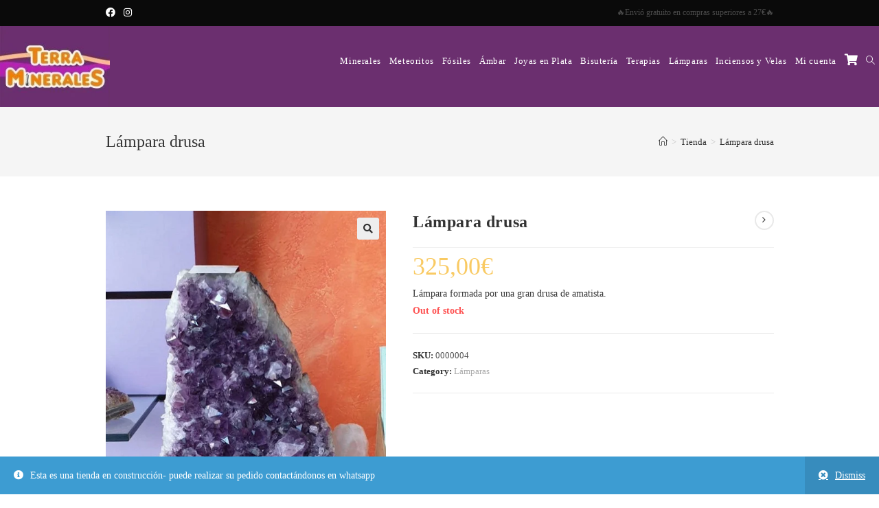

--- FILE ---
content_type: text/html; charset=UTF-8
request_url: https://terramineralesshop.com/producto/lampara-drusa/
body_size: 25718
content:
<!DOCTYPE html><html class="html" lang="es"><head><meta charset="UTF-8"><link rel="profile" href="https://gmpg.org/xfn/11"> <script>(function(d, s, id){
				 var js, fjs = d.getElementsByTagName(s)[0];
				 if (d.getElementById(id)) {return;}
				 js = d.createElement(s); js.id = id;
				 js.src = "//connect.facebook.net/en_US/sdk.js#xfbml=1&version=v2.6";
				 fjs.parentNode.insertBefore(js, fjs);
			   }(document, 'script', 'facebook-jssdk'));</script><meta name='robots' content='index, follow, max-image-preview:large, max-snippet:-1, max-video-preview:-1' /> <script>window._wca = window._wca || [];</script> <meta name="viewport" content="width=device-width, initial-scale=1"><link media="all" href="https://terramineralesshop.com/wp-content/cache/autoptimize/css/autoptimize_f8b3c6cbf84ac16c12fb620c8f1d4a8f.css" rel="stylesheet" /><title>Lámpara drusa - TerraMineraleS</title><link rel="canonical" href="https://terramineralesshop.com/producto/lampara-drusa/" /><meta property="og:locale" content="es_ES" /><meta property="og:type" content="article" /><meta property="og:title" content="Lámpara drusa - TerraMineraleS" /><meta property="og:description" content="Lámpara formada por una gran drusa de amatista. " /><meta property="og:url" content="https://terramineralesshop.com/producto/lampara-drusa/" /><meta property="og:site_name" content="TerraMineraleS" /><meta property="article:publisher" content="https://www.facebook.com/TerraMinerales-113399323553194" /><meta property="article:modified_time" content="2021-06-29T15:47:40+00:00" /><meta property="og:image" content="https://terramineralesshop.com/wp-content/uploads/2021/01/4.1.jpeg" /><meta property="og:image:width" content="509" /><meta property="og:image:height" content="636" /> <script type="application/ld+json" class="yoast-schema-graph">{"@context":"https://schema.org","@graph":[{"@type":"Organization","@id":"https://terramineralesshop.com/#organization","name":"TerraMineraleS","url":"https://terramineralesshop.com/","sameAs":["https://www.facebook.com/TerraMinerales-113399323553194","https://www.instagram.com/terraminerales/"],"logo":{"@type":"ImageObject","@id":"https://terramineralesshop.com/#logo","inLanguage":"es","url":"https://terramineralesshop.com/wp-content/uploads/2020/10/2FE62356-D06B-4796-8FC9-CE816BB6E3AA.jpeg","contentUrl":"https://terramineralesshop.com/wp-content/uploads/2020/10/2FE62356-D06B-4796-8FC9-CE816BB6E3AA.jpeg","width":211,"height":180,"caption":"TerraMineraleS"},"image":{"@id":"https://terramineralesshop.com/#logo"}},{"@type":"WebSite","@id":"https://terramineralesshop.com/#website","url":"https://terramineralesshop.com/","name":"TerraMineraleS","description":"","publisher":{"@id":"https://terramineralesshop.com/#organization"},"potentialAction":[{"@type":"SearchAction","target":{"@type":"EntryPoint","urlTemplate":"https://terramineralesshop.com/?s={search_term_string}"},"query-input":"required name=search_term_string"}],"inLanguage":"es"},{"@type":"ImageObject","@id":"https://terramineralesshop.com/producto/lampara-drusa/#primaryimage","inLanguage":"es","url":"https://terramineralesshop.com/wp-content/uploads/2021/01/4.1.jpeg","contentUrl":"https://terramineralesshop.com/wp-content/uploads/2021/01/4.1.jpeg","width":509,"height":636},{"@type":"WebPage","@id":"https://terramineralesshop.com/producto/lampara-drusa/#webpage","url":"https://terramineralesshop.com/producto/lampara-drusa/","name":"L\u00e1mpara drusa - TerraMineraleS","isPartOf":{"@id":"https://terramineralesshop.com/#website"},"primaryImageOfPage":{"@id":"https://terramineralesshop.com/producto/lampara-drusa/#primaryimage"},"datePublished":"2020-09-22T13:07:40+00:00","dateModified":"2021-06-29T15:47:40+00:00","breadcrumb":{"@id":"https://terramineralesshop.com/producto/lampara-drusa/#breadcrumb"},"inLanguage":"es","potentialAction":[{"@type":"ReadAction","target":["https://terramineralesshop.com/producto/lampara-drusa/"]}]},{"@type":"BreadcrumbList","@id":"https://terramineralesshop.com/producto/lampara-drusa/#breadcrumb","itemListElement":[{"@type":"ListItem","position":1,"name":"Portada","item":"https://terramineralesshop.com/"},{"@type":"ListItem","position":2,"name":"Tienda","item":"https://terramineralesshop.com/tienda/"},{"@type":"ListItem","position":3,"name":"L\u00e1mpara drusa"}]}]}</script> <link rel='dns-prefetch' href='//ws.sharethis.com' /><link rel='dns-prefetch' href='//stats.wp.com' /><link rel='dns-prefetch' href='//www.googletagmanager.com' /><link rel='dns-prefetch' href='//maxcdn.bootstrapcdn.com' /><link rel='dns-prefetch' href='//c0.wp.com' /><link rel='dns-prefetch' href='//pagead2.googlesyndication.com' /><link rel="alternate" type="application/rss+xml" title="TerraMineraleS &raquo; Feed" href="https://terramineralesshop.com/feed/" /><link rel="alternate" type="application/rss+xml" title="TerraMineraleS &raquo; Feed de los comentarios" href="https://terramineralesshop.com/comments/feed/" /><link rel="alternate" type="application/rss+xml" title="TerraMineraleS &raquo; Comentario Lámpara drusa del feed" href="https://terramineralesshop.com/producto/lampara-drusa/feed/" /><link rel="alternate" title="oEmbed (JSON)" type="application/json+oembed" href="https://terramineralesshop.com/wp-json/oembed/1.0/embed?url=https%3A%2F%2Fterramineralesshop.com%2Fproducto%2Flampara-drusa%2F" /><link rel="alternate" title="oEmbed (XML)" type="text/xml+oembed" href="https://terramineralesshop.com/wp-json/oembed/1.0/embed?url=https%3A%2F%2Fterramineralesshop.com%2Fproducto%2Flampara-drusa%2F&#038;format=xml" />  <script
				src="//www.googletagmanager.com/gtag/js?id=UA-179149706-1"  data-cfasync="false" data-wpfc-render="false" type="text/javascript" async></script> <script data-cfasync="false" data-wpfc-render="false" type="text/javascript">var mi_version = '8.10.0';
				var mi_track_user = true;
				var mi_no_track_reason = '';
				
								var disableStrs = [
															'ga-disable-UA-179149706-1',
									];

				/* Function to detect opted out users */
				function __gtagTrackerIsOptedOut() {
					for (var index = 0; index < disableStrs.length; index++) {
						if (document.cookie.indexOf(disableStrs[index] + '=true') > -1) {
							return true;
						}
					}

					return false;
				}

				/* Disable tracking if the opt-out cookie exists. */
				if (__gtagTrackerIsOptedOut()) {
					for (var index = 0; index < disableStrs.length; index++) {
						window[disableStrs[index]] = true;
					}
				}

				/* Opt-out function */
				function __gtagTrackerOptout() {
					for (var index = 0; index < disableStrs.length; index++) {
						document.cookie = disableStrs[index] + '=true; expires=Thu, 31 Dec 2099 23:59:59 UTC; path=/';
						window[disableStrs[index]] = true;
					}
				}

				if ('undefined' === typeof gaOptout) {
					function gaOptout() {
						__gtagTrackerOptout();
					}
				}
								window.dataLayer = window.dataLayer || [];

				window.MonsterInsightsDualTracker = {
					helpers: {},
					trackers: {},
				};
				if (mi_track_user) {
					function __gtagDataLayer() {
						dataLayer.push(arguments);
					}

					function __gtagTracker(type, name, parameters) {
						if (!parameters) {
							parameters = {};
						}

						if (parameters.send_to) {
							__gtagDataLayer.apply(null, arguments);
							return;
						}

						if (type === 'event') {
							
														parameters.send_to = monsterinsights_frontend.ua;
							__gtagDataLayer(type, name, parameters);
													} else {
							__gtagDataLayer.apply(null, arguments);
						}
					}

					__gtagTracker('js', new Date());
					__gtagTracker('set', {
						'developer_id.dZGIzZG': true,
											});
															__gtagTracker('config', 'UA-179149706-1', {"forceSSL":"true","link_attribution":"true"} );
										window.gtag = __gtagTracker;										(function () {
						/* https://developers.google.com/analytics/devguides/collection/analyticsjs/ */
						/* ga and __gaTracker compatibility shim. */
						var noopfn = function () {
							return null;
						};
						var newtracker = function () {
							return new Tracker();
						};
						var Tracker = function () {
							return null;
						};
						var p = Tracker.prototype;
						p.get = noopfn;
						p.set = noopfn;
						p.send = function () {
							var args = Array.prototype.slice.call(arguments);
							args.unshift('send');
							__gaTracker.apply(null, args);
						};
						var __gaTracker = function () {
							var len = arguments.length;
							if (len === 0) {
								return;
							}
							var f = arguments[len - 1];
							if (typeof f !== 'object' || f === null || typeof f.hitCallback !== 'function') {
								if ('send' === arguments[0]) {
									var hitConverted, hitObject = false, action;
									if ('event' === arguments[1]) {
										if ('undefined' !== typeof arguments[3]) {
											hitObject = {
												'eventAction': arguments[3],
												'eventCategory': arguments[2],
												'eventLabel': arguments[4],
												'value': arguments[5] ? arguments[5] : 1,
											}
										}
									}
									if ('pageview' === arguments[1]) {
										if ('undefined' !== typeof arguments[2]) {
											hitObject = {
												'eventAction': 'page_view',
												'page_path': arguments[2],
											}
										}
									}
									if (typeof arguments[2] === 'object') {
										hitObject = arguments[2];
									}
									if (typeof arguments[5] === 'object') {
										Object.assign(hitObject, arguments[5]);
									}
									if ('undefined' !== typeof arguments[1].hitType) {
										hitObject = arguments[1];
										if ('pageview' === hitObject.hitType) {
											hitObject.eventAction = 'page_view';
										}
									}
									if (hitObject) {
										action = 'timing' === arguments[1].hitType ? 'timing_complete' : hitObject.eventAction;
										hitConverted = mapArgs(hitObject);
										__gtagTracker('event', action, hitConverted);
									}
								}
								return;
							}

							function mapArgs(args) {
								var arg, hit = {};
								var gaMap = {
									'eventCategory': 'event_category',
									'eventAction': 'event_action',
									'eventLabel': 'event_label',
									'eventValue': 'event_value',
									'nonInteraction': 'non_interaction',
									'timingCategory': 'event_category',
									'timingVar': 'name',
									'timingValue': 'value',
									'timingLabel': 'event_label',
									'page': 'page_path',
									'location': 'page_location',
									'title': 'page_title',
								};
								for (arg in args) {
																		if (!(!args.hasOwnProperty(arg) || !gaMap.hasOwnProperty(arg))) {
										hit[gaMap[arg]] = args[arg];
									} else {
										hit[arg] = args[arg];
									}
								}
								return hit;
							}

							try {
								f.hitCallback();
							} catch (ex) {
							}
						};
						__gaTracker.create = newtracker;
						__gaTracker.getByName = newtracker;
						__gaTracker.getAll = function () {
							return [];
						};
						__gaTracker.remove = noopfn;
						__gaTracker.loaded = true;
						window['__gaTracker'] = __gaTracker;
					})();
									} else {
										console.log("");
					(function () {
						function __gtagTracker() {
							return null;
						}

						window['__gtagTracker'] = __gtagTracker;
						window['gtag'] = __gtagTracker;
					})();
									}</script> <link rel='stylesheet' id='simple-share-buttons-adder-font-awesome-css' href='//maxcdn.bootstrapcdn.com/font-awesome/4.3.0/css/font-awesome.min.css' type='text/css' media='all' /> <script type="text/template" id="tmpl-variation-template"><div class="woocommerce-variation-description">{{{ data.variation.variation_description }}}</div>
	<div class="woocommerce-variation-price">{{{ data.variation.price_html }}}</div>
	<div class="woocommerce-variation-availability">{{{ data.variation.availability_html }}}</div></script> <script type="text/template" id="tmpl-unavailable-variation-template"><p>Sorry, this product is unavailable. Please choose a different combination.</p></script> <script data-cfasync="false" data-wpfc-render="false" type="text/javascript" id='monsterinsights-frontend-script-js-extra'>var monsterinsights_frontend = {"js_events_tracking":"true","download_extensions":"doc,pdf,ppt,zip,xls,docx,pptx,xlsx","inbound_paths":"[{\"path\":\"\\\/go\\\/\",\"label\":\"affiliate\"},{\"path\":\"\\\/recommend\\\/\",\"label\":\"affiliate\"}]","home_url":"https:\/\/terramineralesshop.com","hash_tracking":"false","ua":"UA-179149706-1","v4_id":""};</script> <script type="text/javascript" src="https://terramineralesshop.com/wp-includes/js/jquery/jquery.min.js" id="jquery-core-js"></script> <script id='st_insights_js' type="text/javascript" src="https://ws.sharethis.com/button/st_insights.js?publisher=4d48b7c5-0ae3-43d4-bfbe-3ff8c17a8ae6&amp;product=simpleshare" id="ssba-sharethis-js"></script> <script type="text/javascript" id="tier-pricing-table-front-js-js-extra">var tieredPricingTable = {"product_type":"simple","settings":{"display":"yes","position_hook":"woocommerce_before_add_to_cart_button","head_quantity_text":"Cantidad","head_price_text":"Precio","display_type":"table","selected_quantity_color":"#e6b737","table_title":"","table_css_class":"Color","tooltip_size":"15","tooltip_border":"yes","show_discount_in_cart":"yes","tiered_price_at_catalog":"yes","tiered_price_at_product_page":"no","tiered_price_at_catalog_for_variable":"yes","tiered_price_at_catalog_type":"range","lowest_prefix":"From","show_discount_column":"yes","clickable_table_rows":"no","show_total_price":"no","head_discount_text":"Discount (%)"},"is_premium":"no","currency_options":{"currency_symbol":"&euro;","decimal_separator":",","thousand_separator":".","decimals":2,"price_format":"%2$s%1$s","price_suffix":""}};
//# sourceURL=tier-pricing-table-front-js-js-extra</script> <script defer type="text/javascript" src="https://stats.wp.com/s-202605.js" id="woocommerce-analytics-js"></script> <script type="text/javascript" src="https://www.googletagmanager.com/gtag/js?id=UA-179149706-1" id="google_gtagjs-js" async></script> <script type="text/javascript" id="google_gtagjs-js-after">window.dataLayer = window.dataLayer || [];function gtag(){dataLayer.push(arguments);}
gtag('set', 'linker', {"domains":["terramineralesshop.com"]} );
gtag("js", new Date());
gtag("set", "developer_id.dZTNiMT", true);
gtag("config", "UA-179149706-1", {"anonymize_ip":true});
//# sourceURL=google_gtagjs-js-after</script> <link rel="https://api.w.org/" href="https://terramineralesshop.com/wp-json/" /><link rel="alternate" title="JSON" type="application/json" href="https://terramineralesshop.com/wp-json/wp/v2/product/941" /><link rel="EditURI" type="application/rsd+xml" title="RSD" href="https://terramineralesshop.com/xmlrpc.php?rsd" /><meta name="generator" content="WordPress 6.9" /><meta name="generator" content="WooCommerce 4.9.5" /><link rel='shortlink' href='https://terramineralesshop.com/?p=941' /><meta name="generator" content="Site Kit by Google 1.37.0" /> <script type="text/javascript">var swPreRegister = function() {
		sw.track('ViewContent',
			{
				content_type: 'product',
				content_ids: "941",
				content_name: "Lámpara drusa",
				content_category: "54"
			}
		);

		sw.gEvent('view_item',
			{
				items: [
					{
						"id": "941",
						"name": "Lámpara drusa",
						"category": "54",
						"google_business_vertical": "retail"
					}
				]
			}
		);

		sw.gEvent('page_view',
			{
				"ecomm_prodid": "941"
			}
		);

		sw.register_product_view(
			{
				"id": "941",
				"category": "54"
			}
		);
	};</script> <script type="text/javascript">var _swaMa=["169312824"];"undefined"==typeof sw&&!function(e,s,a){function t(){for(;o[0]&&"loaded"==o[0][d];)i=o.shift(),i[w]=!c.parentNode.insertBefore(i,c)}for(var r,n,i,o=[],c=e.scripts[0],w="onreadystatechange",d="readyState";r=a.shift();)n=e.createElement(s),"async"in c?(n.async=!1,e.head.appendChild(n)):c[d]?(o.push(n),n[w]=t):e.write("<"+s+' src="'+r+'" defer></'+s+">"),n.src=r}(document,"script",["//analytics.sitewit.com/v3/"+_swaMa[0]+"/sw.js"]);</script> <script>document.documentElement.className = document.documentElement.className.replace( 'no-js', 'js' );</script> <noscript><style>.woocommerce-product-gallery{ opacity: 1 !important; }</style></noscript> <script>window.addEventListener("load", function() {
                        
                        var awsDiviSearch = document.querySelectorAll("header .et_pb_menu__search-button");
                        if ( awsDiviSearch ) {
                            for (var i = 0; i < awsDiviSearch.length; i++) {
                                awsDiviSearch[i].addEventListener("click", function() {
                                    window.setTimeout(function(){
                                        document.querySelector(".et_pb_menu__search-container .aws-container .aws-search-field").focus();
                                        jQuery( ".aws-search-result" ).hide();
                                    }, 100);
                                }, false);
                            }
                        }

                    }, false);</script> <script>window.addEventListener('load', function() {

                    window.setTimeout(function(){
                        var formOverlay = document.querySelectorAll("#searchform-overlay form, #icon-searchform-overlay form");
                        if ( formOverlay ) {
                            for (var i = 0; i < formOverlay.length; i++) {
                                formOverlay[i].innerHTML += '<a href="#" class="search-overlay-close"><span></span></a>';
                            }
                        }
                    }, 300);

                    jQuery(document).on( 'click', 'a.search-overlay-close', function (e) {

                        jQuery( '#searchform-overlay, #icon-searchform-overlay' ).removeClass( 'active' );
                        jQuery( '#searchform-overlay, #icon-searchform-overlay' ).fadeOut( 200 );

                        setTimeout( function() {
                            jQuery( 'html' ).css( 'overflow', 'visible' );
                        }, 400);

                        jQuery( '.aws-search-result' ).hide();

                    } );

                }, false);</script> <script>window.addEventListener('load', function() {
                    var forms = document.querySelectorAll("#searchform-header-replace form,#searchform-overlay form,#sidr .sidr-class-mobile-searchform,#mobile-menu-search form,#site-header form");

                    var awsFormHtml = "<div class=\"aws-container aws-js-seamless\" data-url=\"\/?wc-ajax=aws_action\" data-siteurl=\"https:\/\/terramineralesshop.com\" data-lang=\"\" data-show-loader=\"true\" data-show-more=\"true\" data-show-page=\"true\" data-ajax-search=\"true\" data-show-clear=\"true\" data-mobile-screen=\"false\" data-use-analytics=\"true\" data-min-chars=\"1\" data-buttons-order=\"1\" data-timeout=\"300\" data-is-mobile=\"false\" data-page-id=\"941\" data-tax=\"\" ><form class=\"aws-search-form\" action=\"https:\/\/terramineralesshop.com\/\" method=\"get\" role=\"search\" ><div class=\"aws-wrapper\"><label class=\"aws-search-label\" for=\"6977011a1fb27\">Buscar<\/label><input type=\"search\" name=\"s\" id=\"6977011a1fb27\" value=\"\" class=\"aws-search-field\" placeholder=\"Buscar\" autocomplete=\"off\" \/><input type=\"hidden\" name=\"post_type\" value=\"product\"><input type=\"hidden\" name=\"type_aws\" value=\"true\"><div class=\"aws-search-clear\"><span>\u00d7<\/span><\/div><div class=\"aws-loader\"><\/div><\/div><\/form><\/div>";

                    if ( forms ) {

                        for ( var i = 0; i < forms.length; i++ ) {
                            if ( forms[i].parentNode.outerHTML.indexOf('aws-container') === -1 ) {
                                forms[i].outerHTML = awsFormHtml;
                            }
                        }

                        window.setTimeout(function(){
                            jQuery('.aws-js-seamless').each( function() {
                                try {
                                    jQuery(this).aws_search();
                                } catch (error) {
                                    window.setTimeout(function(){
                                        try {
                                            jQuery(this).aws_search();
                                        } catch (error) {}
                                    }, 2000);
                                }
                            });
                        }, 1000);

                    }
                }, false);</script> <script async src="//pagead2.googlesyndication.com/pagead/js/adsbygoogle.js"></script><script>(adsbygoogle = window.adsbygoogle || []).push({"google_ad_client":"ca-pub-7522729522979098","enable_page_level_ads":true,"tag_partner":"site_kit"});</script><link rel="icon" href="https://terramineralesshop.com/wp-content/uploads/2020/09/cropped-CAB75656-D008-428E-8258-2674FB42BA81-32x32.jpeg" sizes="32x32" /><link rel="icon" href="https://terramineralesshop.com/wp-content/uploads/2020/09/cropped-CAB75656-D008-428E-8258-2674FB42BA81-192x192.jpeg" sizes="192x192" /><link rel="apple-touch-icon" href="https://terramineralesshop.com/wp-content/uploads/2020/09/cropped-CAB75656-D008-428E-8258-2674FB42BA81-180x180.jpeg" /><meta name="msapplication-TileImage" content="https://terramineralesshop.com/wp-content/uploads/2020/09/cropped-CAB75656-D008-428E-8258-2674FB42BA81-270x270.jpeg" /></head><body class="wp-singular product-template-default single single-product postid-941 wp-custom-logo wp-embed-responsive wp-theme-oceanwp theme-oceanwp woocommerce woocommerce-page woocommerce-demo-store woocommerce-no-js woo-variation-swatches wvs-theme-oceanwp wvs-theme-child-oceanwp wvs-style-squared wvs-attr-behavior-blur wvs-tooltip wvs-css wvs-show-label oceanwp-theme dropdown-mobile no-header-border default-breakpoint sidebar-content content-full-width content-max-width has-topbar has-breadcrumbs woo-dropdown-cat account-original-style elementor-default elementor-kit-447" itemscope="itemscope" itemtype="https://schema.org/WebPage"><div id="outer-wrap" class="site clr"> <a class="skip-link screen-reader-text" href="#main">Saltar al contenido</a><div id="wrap" class="clr"><div id="top-bar-wrap" class="clr"><div id="top-bar" class="clr container"><div id="top-bar-inner" class="clr"><div id="top-bar-content" class="clr has-content top-bar-right"> <span class="topbar-content"> 🔥Envió gratuito en compras superiores a 27€🔥 </span></div><div id="top-bar-social" class="clr top-bar-left"><ul class="clr" aria-label="Enlaces sociales"><li class="oceanwp-facebook"><a href="https://www.facebook.com/TerraMinerales-113399323553194" aria-label="Facebook (se abre en una nueva pestaña)" target="_blank" rel="noopener noreferrer"><i class=" fab fa-facebook" aria-hidden="true" role="img"></i></a></li><li class="oceanwp-instagram"><a href="https://www.instagram.com/terraminerales/" aria-label="Instagram (se abre en una nueva pestaña)" target="_blank" rel="noopener noreferrer"><i class=" fab fa-instagram" aria-hidden="true" role="img"></i></a></li></ul></div></div></div></div><header id="site-header" class="minimal-header has-social clr" data-height="102" itemscope="itemscope" itemtype="https://schema.org/WPHeader" role="banner"><div id="site-header-inner" class="clr "><div id="site-logo" class="clr" itemscope itemtype="https://schema.org/Brand" ><div id="site-logo-inner" class="clr"> <a href="https://terramineralesshop.com/" class="custom-logo-link" rel="home"><img width="211" height="156"   alt="TerraMineraleS" decoding="async" data-src="https://terramineralesshop.com/wp-content/uploads/2020/09/cropped-CAB75656-D008-428E-8258-2674FB42BA81-1.jpeg" class="custom-logo lazyload" src="[data-uri]" /><noscript><img width="211" height="156" src="https://terramineralesshop.com/wp-content/uploads/2020/09/cropped-CAB75656-D008-428E-8258-2674FB42BA81-1.jpeg" class="custom-logo" alt="TerraMineraleS" decoding="async" /></noscript></a></div></div><div id="site-navigation-wrap" class="clr"><nav id="site-navigation" class="navigation main-navigation clr" itemscope="itemscope" itemtype="https://schema.org/SiteNavigationElement" role="navigation" ><ul id="menu-menu-principal" class="main-menu dropdown-menu sf-menu"><li id="menu-item-849" class="menu-item menu-item-type-taxonomy menu-item-object-product_cat menu-item-has-children dropdown menu-item-849"><a href="https://terramineralesshop.com/categoria-producto/minerales/" class="menu-link"><span class="text-wrap">Minerales</span></a><ul class="sub-menu"><li id="menu-item-854" class="menu-item menu-item-type-taxonomy menu-item-object-product_cat menu-item-854"><a href="https://terramineralesshop.com/categoria-producto/minerales/minerales-rodados/" class="menu-link"><span class="text-wrap">Rodados</span></a></li><li id="menu-item-855" class="menu-item menu-item-type-taxonomy menu-item-object-product_cat menu-item-855"><a href="https://terramineralesshop.com/categoria-producto/minerales/minerales-rodados-planos/" class="menu-link"><span class="text-wrap">Rodados planos</span></a></li><li id="menu-item-851" class="menu-item menu-item-type-taxonomy menu-item-object-product_cat menu-item-851"><a href="https://terramineralesshop.com/categoria-producto/minerales/minerales-en-bruto/" class="menu-link"><span class="text-wrap">En bruto</span></a></li><li id="menu-item-2758" class="menu-item menu-item-type-taxonomy menu-item-object-product_cat menu-item-2758"><a href="https://terramineralesshop.com/categoria-producto/minerales/minerales-pulidos/" class="menu-link"><span class="text-wrap">Pulidos</span></a></li><li id="menu-item-850" class="menu-item menu-item-type-taxonomy menu-item-object-product_cat menu-item-850"><a href="https://terramineralesshop.com/categoria-producto/minerales/minerales-4x4/" class="menu-link"><span class="text-wrap">4&#215;4</span></a></li><li id="menu-item-852" class="menu-item menu-item-type-taxonomy menu-item-object-product_cat menu-item-852"><a href="https://terramineralesshop.com/categoria-producto/minerales/minerales-formas-geometricas/" class="menu-link"><span class="text-wrap">Formas geométricas</span></a></li><li id="menu-item-853" class="menu-item menu-item-type-taxonomy menu-item-object-product_cat menu-item-853"><a href="https://terramineralesshop.com/categoria-producto/minerales/minerales-piezas-unicas/" class="menu-link"><span class="text-wrap">Piezas únicas</span></a></li></ul></li><li id="menu-item-856" class="menu-item menu-item-type-taxonomy menu-item-object-product_cat menu-item-has-children dropdown menu-item-856"><a href="https://terramineralesshop.com/categoria-producto/meteoritos/" class="menu-link"><span class="text-wrap">Meteoritos</span></a><ul class="sub-menu"><li id="menu-item-857" class="menu-item menu-item-type-taxonomy menu-item-object-product_cat menu-item-857"><a href="https://terramineralesshop.com/categoria-producto/meteoritos/terapias-moldavita/" class="menu-link"><span class="text-wrap">Moldavita</span></a></li><li id="menu-item-1582" class="menu-item menu-item-type-taxonomy menu-item-object-product_cat menu-item-1582"><a href="https://terramineralesshop.com/categoria-producto/meteoritos/moldavita-engarzada/" class="menu-link"><span class="text-wrap">Moldavita engarzada</span></a></li><li id="menu-item-858" class="menu-item menu-item-type-taxonomy menu-item-object-product_cat menu-item-858"><a href="https://terramineralesshop.com/categoria-producto/meteoritos/otros/" class="menu-link"><span class="text-wrap">Otros</span></a></li></ul></li><li id="menu-item-859" class="menu-item menu-item-type-taxonomy menu-item-object-product_cat menu-item-has-children dropdown menu-item-859"><a href="https://terramineralesshop.com/categoria-producto/fosiles/" class="menu-link"><span class="text-wrap">Fósiles</span></a><ul class="sub-menu"><li id="menu-item-860" class="menu-item menu-item-type-taxonomy menu-item-object-product_cat menu-item-860"><a href="https://terramineralesshop.com/categoria-producto/fosiles/fosiles-marinos/" class="menu-link"><span class="text-wrap">Marinos</span></a></li><li id="menu-item-861" class="menu-item menu-item-type-taxonomy menu-item-object-product_cat menu-item-861"><a href="https://terramineralesshop.com/categoria-producto/fosiles/fosiles-terrestres/" class="menu-link"><span class="text-wrap">Terrestres</span></a></li></ul></li><li id="menu-item-862" class="menu-item menu-item-type-taxonomy menu-item-object-product_cat menu-item-has-children dropdown menu-item-862"><a href="https://terramineralesshop.com/categoria-producto/ambar/" class="menu-link"><span class="text-wrap">Ámbar</span></a><ul class="sub-menu"><li id="menu-item-866" class="menu-item menu-item-type-taxonomy menu-item-object-product_cat menu-item-866"><a href="https://terramineralesshop.com/categoria-producto/ambar/pulseras-ambar/" class="menu-link"><span class="text-wrap">Pulseras</span></a></li><li id="menu-item-863" class="menu-item menu-item-type-taxonomy menu-item-object-product_cat menu-item-863"><a href="https://terramineralesshop.com/categoria-producto/ambar/anillos-ambar/" class="menu-link"><span class="text-wrap">Anillos</span></a></li><li id="menu-item-864" class="menu-item menu-item-type-taxonomy menu-item-object-product_cat menu-item-864"><a href="https://terramineralesshop.com/categoria-producto/ambar/colgantes-collares-ambar/" class="menu-link"><span class="text-wrap">Colgantes/Collares</span></a></li><li id="menu-item-865" class="menu-item menu-item-type-taxonomy menu-item-object-product_cat menu-item-865"><a href="https://terramineralesshop.com/categoria-producto/ambar/pendientes-ambar/" class="menu-link"><span class="text-wrap">Pendientes</span></a></li></ul></li><li id="menu-item-871" class="menu-item menu-item-type-taxonomy menu-item-object-product_cat menu-item-has-children dropdown menu-item-871"><a href="https://terramineralesshop.com/categoria-producto/joyas-en-plata/" class="menu-link"><span class="text-wrap">Joyas en Plata</span></a><ul class="sub-menu"><li id="menu-item-4715" class="menu-item menu-item-type-taxonomy menu-item-object-product_cat menu-item-4715"><a href="https://terramineralesshop.com/categoria-producto/joyas-en-plata/anillos/" class="menu-link"><span class="text-wrap">Anillos</span></a></li><li id="menu-item-874" class="menu-item menu-item-type-taxonomy menu-item-object-product_cat menu-item-874"><a href="https://terramineralesshop.com/categoria-producto/joyas-en-plata/joyas-en-plata-pendientes/" class="menu-link"><span class="text-wrap">Pendientes</span></a></li><li id="menu-item-875" class="menu-item menu-item-type-taxonomy menu-item-object-product_cat menu-item-875"><a href="https://terramineralesshop.com/categoria-producto/joyas-en-plata/joyas-en-plata-pulseras/" class="menu-link"><span class="text-wrap">Pulseras</span></a></li><li id="menu-item-5010" class="menu-item menu-item-type-taxonomy menu-item-object-product_cat menu-item-5010"><a href="https://terramineralesshop.com/categoria-producto/joyas-en-plata/tobilleras/" class="menu-link"><span class="text-wrap">Tobilleras</span></a></li><li id="menu-item-873" class="menu-item menu-item-type-taxonomy menu-item-object-product_cat menu-item-873"><a href="https://terramineralesshop.com/categoria-producto/joyas-en-plata/joyas-en-plata-colgantes/" class="menu-link"><span class="text-wrap">Colgantes</span></a></li><li id="menu-item-872" class="menu-item menu-item-type-taxonomy menu-item-object-product_cat menu-item-872"><a href="https://terramineralesshop.com/categoria-producto/joyas-en-plata/joyas-en-plata-cadenas/" class="menu-link"><span class="text-wrap">Cadenas</span></a></li></ul></li><li id="menu-item-876" class="menu-item menu-item-type-taxonomy menu-item-object-product_cat menu-item-has-children dropdown menu-item-876"><a href="https://terramineralesshop.com/categoria-producto/bisuteria/" class="menu-link"><span class="text-wrap">Bisutería</span></a><ul class="sub-menu"><li id="menu-item-877" class="menu-item menu-item-type-taxonomy menu-item-object-product_cat menu-item-877"><a href="https://terramineralesshop.com/categoria-producto/bisuteria/colgantes-bisuteria/" class="menu-link"><span class="text-wrap">Colgantes</span></a></li><li id="menu-item-879" class="menu-item menu-item-type-taxonomy menu-item-object-product_cat menu-item-879"><a href="https://terramineralesshop.com/categoria-producto/bisuteria/pulseras-bisuteria/" class="menu-link"><span class="text-wrap">Pulseras</span></a></li><li id="menu-item-878" class="menu-item menu-item-type-taxonomy menu-item-object-product_cat menu-item-878"><a href="https://terramineralesshop.com/categoria-producto/bisuteria/otros-bisuteria/" class="menu-link"><span class="text-wrap">Otros</span></a></li></ul></li><li id="menu-item-880" class="menu-item menu-item-type-taxonomy menu-item-object-product_cat menu-item-has-children dropdown menu-item-880"><a href="https://terramineralesshop.com/categoria-producto/terapias/" class="menu-link"><span class="text-wrap">Terapias</span></a><ul class="sub-menu"><li id="menu-item-882" class="menu-item menu-item-type-taxonomy menu-item-object-product_cat menu-item-882"><a href="https://terramineralesshop.com/categoria-producto/terapias/terapias-cuencos/" class="menu-link"><span class="text-wrap">Cuencos</span></a></li><li id="menu-item-885" class="menu-item menu-item-type-taxonomy menu-item-object-product_cat menu-item-885"><a href="https://terramineralesshop.com/categoria-producto/terapias/terapias-varas-de-poder/" class="menu-link"><span class="text-wrap">Varas de poder</span></a></li><li id="menu-item-881" class="menu-item menu-item-type-taxonomy menu-item-object-product_cat menu-item-881"><a href="https://terramineralesshop.com/categoria-producto/terapias/terapias-chakras/" class="menu-link"><span class="text-wrap">Chakras</span></a></li><li id="menu-item-884" class="menu-item menu-item-type-taxonomy menu-item-object-product_cat menu-item-884"><a href="https://terramineralesshop.com/categoria-producto/terapias/terapias-pendulos/" class="menu-link"><span class="text-wrap">Péndulos</span></a></li><li id="menu-item-883" class="menu-item menu-item-type-taxonomy menu-item-object-product_cat menu-item-883"><a href="https://terramineralesshop.com/categoria-producto/terapias/otros-terapias/" class="menu-link"><span class="text-wrap">Otros</span></a></li></ul></li><li id="menu-item-886" class="menu-item menu-item-type-taxonomy menu-item-object-product_cat current-product-ancestor current-menu-parent current-product-parent menu-item-886"><a href="https://terramineralesshop.com/categoria-producto/lamparas/" class="menu-link"><span class="text-wrap">Lámparas</span></a></li><li id="menu-item-887" class="menu-item menu-item-type-taxonomy menu-item-object-product_cat menu-item-887"><a href="https://terramineralesshop.com/categoria-producto/inciensos/" class="menu-link"><span class="text-wrap">Inciensos y Velas</span></a></li><li id="menu-item-1037" class="menu-item menu-item-type-post_type menu-item-object-page menu-item-has-children dropdown menu-item-1037"><a href="https://terramineralesshop.com/mi-cuenta/" class="menu-link"><span class="text-wrap">Mi cuenta</span></a><ul class="sub-menu"><li id="menu-item-1038" class="menu-item menu-item-type-custom menu-item-object-custom menu-item-1038"><a href="https://terramineralesshop.com/mi-cuenta/orders/" class="menu-link"><span class="text-wrap">Pedidos</span></a></li><li id="menu-item-1039" class="menu-item menu-item-type-custom menu-item-object-custom menu-item-1039"><a href="https://terramineralesshop.com/mi-cuenta/edit-account/" class="menu-link"><span class="text-wrap">Detalles de la cuenta</span></a></li></ul></li><li class="woo-menu-icon wcmenucart-toggle-drop_down toggle-cart-widget"> <a href="https://terramineralesshop.com/carrito/" class="wcmenucart"> <span class="wcmenucart-count"><i class=" fas fa-shopping-cart" aria-hidden="true" role="img"></i></span> </a><div class="current-shop-items-dropdown owp-mini-cart clr"><div class="current-shop-items-inner clr"><div class="widget woocommerce widget_shopping_cart"><div class="widget_shopping_cart_content"></div></div></div></div></li><li class="search-toggle-li" ><a href="javascript:void(0)" class="site-search-toggle search-dropdown-toggle" aria-label="Search website"><i class=" icon-magnifier" aria-hidden="true" role="img"></i></a></li></ul><div id="searchform-dropdown" class="header-searchform-wrap clr" ><div class="aws-container" data-url="/?wc-ajax=aws_action" data-siteurl="https://terramineralesshop.com" data-lang="" data-show-loader="true" data-show-more="true" data-show-page="true" data-ajax-search="true" data-show-clear="true" data-mobile-screen="false" data-use-analytics="true" data-min-chars="1" data-buttons-order="1" data-timeout="300" data-is-mobile="false" data-page-id="941" data-tax="" ><form class="aws-search-form" action="https://terramineralesshop.com/" method="get" role="search" ><div class="aws-wrapper"><label class="aws-search-label" for="6977011a36650">Buscar</label><input type="search" name="s" id="6977011a36650" value="" class="aws-search-field" placeholder="Buscar" autocomplete="off" /><input type="hidden" name="post_type" value="product"><input type="hidden" name="type_aws" value="true"><div class="aws-search-clear"><span>×</span></div><div class="aws-loader"></div></div></form></div></div></nav></div><div class="oceanwp-mobile-menu-icon clr mobile-right"> <a href="https://terramineralesshop.com/carrito/" class="wcmenucart"> <span class="wcmenucart-count"><i class=" fas fa-shopping-cart" aria-hidden="true" role="img"></i></span> </a> <a href="javascript:void(0)" class="mobile-menu"  aria-label="Menú en móvil"> <i class="fa fa-bars" aria-hidden="true"></i> <span class="oceanwp-text">Menú</span> <span class="oceanwp-close-text">Cerrar</span> </a></div></div><div id="mobile-dropdown" class="clr" ><nav class="clr has-social" itemscope="itemscope" itemtype="https://schema.org/SiteNavigationElement"><ul id="menu-menu-principal-1" class="menu"><li class="menu-item menu-item-type-taxonomy menu-item-object-product_cat menu-item-has-children menu-item-849"><a href="https://terramineralesshop.com/categoria-producto/minerales/">Minerales</a><ul class="sub-menu"><li class="menu-item menu-item-type-taxonomy menu-item-object-product_cat menu-item-854"><a href="https://terramineralesshop.com/categoria-producto/minerales/minerales-rodados/">Rodados</a></li><li class="menu-item menu-item-type-taxonomy menu-item-object-product_cat menu-item-855"><a href="https://terramineralesshop.com/categoria-producto/minerales/minerales-rodados-planos/">Rodados planos</a></li><li class="menu-item menu-item-type-taxonomy menu-item-object-product_cat menu-item-851"><a href="https://terramineralesshop.com/categoria-producto/minerales/minerales-en-bruto/">En bruto</a></li><li class="menu-item menu-item-type-taxonomy menu-item-object-product_cat menu-item-2758"><a href="https://terramineralesshop.com/categoria-producto/minerales/minerales-pulidos/">Pulidos</a></li><li class="menu-item menu-item-type-taxonomy menu-item-object-product_cat menu-item-850"><a href="https://terramineralesshop.com/categoria-producto/minerales/minerales-4x4/">4&#215;4</a></li><li class="menu-item menu-item-type-taxonomy menu-item-object-product_cat menu-item-852"><a href="https://terramineralesshop.com/categoria-producto/minerales/minerales-formas-geometricas/">Formas geométricas</a></li><li class="menu-item menu-item-type-taxonomy menu-item-object-product_cat menu-item-853"><a href="https://terramineralesshop.com/categoria-producto/minerales/minerales-piezas-unicas/">Piezas únicas</a></li></ul></li><li class="menu-item menu-item-type-taxonomy menu-item-object-product_cat menu-item-has-children menu-item-856"><a href="https://terramineralesshop.com/categoria-producto/meteoritos/">Meteoritos</a><ul class="sub-menu"><li class="menu-item menu-item-type-taxonomy menu-item-object-product_cat menu-item-857"><a href="https://terramineralesshop.com/categoria-producto/meteoritos/terapias-moldavita/">Moldavita</a></li><li class="menu-item menu-item-type-taxonomy menu-item-object-product_cat menu-item-1582"><a href="https://terramineralesshop.com/categoria-producto/meteoritos/moldavita-engarzada/">Moldavita engarzada</a></li><li class="menu-item menu-item-type-taxonomy menu-item-object-product_cat menu-item-858"><a href="https://terramineralesshop.com/categoria-producto/meteoritos/otros/">Otros</a></li></ul></li><li class="menu-item menu-item-type-taxonomy menu-item-object-product_cat menu-item-has-children menu-item-859"><a href="https://terramineralesshop.com/categoria-producto/fosiles/">Fósiles</a><ul class="sub-menu"><li class="menu-item menu-item-type-taxonomy menu-item-object-product_cat menu-item-860"><a href="https://terramineralesshop.com/categoria-producto/fosiles/fosiles-marinos/">Marinos</a></li><li class="menu-item menu-item-type-taxonomy menu-item-object-product_cat menu-item-861"><a href="https://terramineralesshop.com/categoria-producto/fosiles/fosiles-terrestres/">Terrestres</a></li></ul></li><li class="menu-item menu-item-type-taxonomy menu-item-object-product_cat menu-item-has-children menu-item-862"><a href="https://terramineralesshop.com/categoria-producto/ambar/">Ámbar</a><ul class="sub-menu"><li class="menu-item menu-item-type-taxonomy menu-item-object-product_cat menu-item-866"><a href="https://terramineralesshop.com/categoria-producto/ambar/pulseras-ambar/">Pulseras</a></li><li class="menu-item menu-item-type-taxonomy menu-item-object-product_cat menu-item-863"><a href="https://terramineralesshop.com/categoria-producto/ambar/anillos-ambar/">Anillos</a></li><li class="menu-item menu-item-type-taxonomy menu-item-object-product_cat menu-item-864"><a href="https://terramineralesshop.com/categoria-producto/ambar/colgantes-collares-ambar/">Colgantes/Collares</a></li><li class="menu-item menu-item-type-taxonomy menu-item-object-product_cat menu-item-865"><a href="https://terramineralesshop.com/categoria-producto/ambar/pendientes-ambar/">Pendientes</a></li></ul></li><li class="menu-item menu-item-type-taxonomy menu-item-object-product_cat menu-item-has-children menu-item-871"><a href="https://terramineralesshop.com/categoria-producto/joyas-en-plata/">Joyas en Plata</a><ul class="sub-menu"><li class="menu-item menu-item-type-taxonomy menu-item-object-product_cat menu-item-4715"><a href="https://terramineralesshop.com/categoria-producto/joyas-en-plata/anillos/">Anillos</a></li><li class="menu-item menu-item-type-taxonomy menu-item-object-product_cat menu-item-874"><a href="https://terramineralesshop.com/categoria-producto/joyas-en-plata/joyas-en-plata-pendientes/">Pendientes</a></li><li class="menu-item menu-item-type-taxonomy menu-item-object-product_cat menu-item-875"><a href="https://terramineralesshop.com/categoria-producto/joyas-en-plata/joyas-en-plata-pulseras/">Pulseras</a></li><li class="menu-item menu-item-type-taxonomy menu-item-object-product_cat menu-item-5010"><a href="https://terramineralesshop.com/categoria-producto/joyas-en-plata/tobilleras/">Tobilleras</a></li><li class="menu-item menu-item-type-taxonomy menu-item-object-product_cat menu-item-873"><a href="https://terramineralesshop.com/categoria-producto/joyas-en-plata/joyas-en-plata-colgantes/">Colgantes</a></li><li class="menu-item menu-item-type-taxonomy menu-item-object-product_cat menu-item-872"><a href="https://terramineralesshop.com/categoria-producto/joyas-en-plata/joyas-en-plata-cadenas/">Cadenas</a></li></ul></li><li class="menu-item menu-item-type-taxonomy menu-item-object-product_cat menu-item-has-children menu-item-876"><a href="https://terramineralesshop.com/categoria-producto/bisuteria/">Bisutería</a><ul class="sub-menu"><li class="menu-item menu-item-type-taxonomy menu-item-object-product_cat menu-item-877"><a href="https://terramineralesshop.com/categoria-producto/bisuteria/colgantes-bisuteria/">Colgantes</a></li><li class="menu-item menu-item-type-taxonomy menu-item-object-product_cat menu-item-879"><a href="https://terramineralesshop.com/categoria-producto/bisuteria/pulseras-bisuteria/">Pulseras</a></li><li class="menu-item menu-item-type-taxonomy menu-item-object-product_cat menu-item-878"><a href="https://terramineralesshop.com/categoria-producto/bisuteria/otros-bisuteria/">Otros</a></li></ul></li><li class="menu-item menu-item-type-taxonomy menu-item-object-product_cat menu-item-has-children menu-item-880"><a href="https://terramineralesshop.com/categoria-producto/terapias/">Terapias</a><ul class="sub-menu"><li class="menu-item menu-item-type-taxonomy menu-item-object-product_cat menu-item-882"><a href="https://terramineralesshop.com/categoria-producto/terapias/terapias-cuencos/">Cuencos</a></li><li class="menu-item menu-item-type-taxonomy menu-item-object-product_cat menu-item-885"><a href="https://terramineralesshop.com/categoria-producto/terapias/terapias-varas-de-poder/">Varas de poder</a></li><li class="menu-item menu-item-type-taxonomy menu-item-object-product_cat menu-item-881"><a href="https://terramineralesshop.com/categoria-producto/terapias/terapias-chakras/">Chakras</a></li><li class="menu-item menu-item-type-taxonomy menu-item-object-product_cat menu-item-884"><a href="https://terramineralesshop.com/categoria-producto/terapias/terapias-pendulos/">Péndulos</a></li><li class="menu-item menu-item-type-taxonomy menu-item-object-product_cat menu-item-883"><a href="https://terramineralesshop.com/categoria-producto/terapias/otros-terapias/">Otros</a></li></ul></li><li class="menu-item menu-item-type-taxonomy menu-item-object-product_cat current-product-ancestor current-menu-parent current-product-parent menu-item-886"><a href="https://terramineralesshop.com/categoria-producto/lamparas/">Lámparas</a></li><li class="menu-item menu-item-type-taxonomy menu-item-object-product_cat menu-item-887"><a href="https://terramineralesshop.com/categoria-producto/inciensos/">Inciensos y Velas</a></li><li class="menu-item menu-item-type-post_type menu-item-object-page menu-item-has-children menu-item-1037"><a href="https://terramineralesshop.com/mi-cuenta/">Mi cuenta</a><ul class="sub-menu"><li class="menu-item menu-item-type-custom menu-item-object-custom menu-item-1038"><a href="https://terramineralesshop.com/mi-cuenta/orders/">Pedidos</a></li><li class="menu-item menu-item-type-custom menu-item-object-custom menu-item-1039"><a href="https://terramineralesshop.com/mi-cuenta/edit-account/">Detalles de la cuenta</a></li></ul></li><li class="woo-menu-icon wcmenucart-toggle-drop_down toggle-cart-widget"> <a href="https://terramineralesshop.com/carrito/" class="wcmenucart"> <span class="wcmenucart-count"><i class=" fas fa-shopping-cart" aria-hidden="true" role="img"></i></span> </a><div class="current-shop-items-dropdown owp-mini-cart clr"><div class="current-shop-items-inner clr"><div class="widget woocommerce widget_shopping_cart"><div class="widget_shopping_cart_content"></div></div></div></div></li><li class="search-toggle-li" ><a href="javascript:void(0)" class="site-search-toggle search-dropdown-toggle" aria-label="Search website"><i class=" icon-magnifier" aria-hidden="true" role="img"></i></a></li></ul><div id="mobile-menu-search" class="clr"><form aria-label="Buscar en esta web" method="get" action="https://terramineralesshop.com/" class="mobile-searchform" role="search"> <input aria-label="Insertar la consulta de búsqueda" value="" class="field" id="ocean-mobile-search-2" type="search" name="s" autocomplete="off" placeholder="Buscar" /> <button aria-label="Enviar la búsqueda" type="submit" class="searchform-submit"> <i class=" icon-magnifier" aria-hidden="true" role="img"></i> </button> <input type="hidden" name="post_type" value="product"></form></div></nav></div></header><div class="owp-floating-bar"><div class="container clr"><div class="left"><p class="selected">Seleccionado:</p><h2 class="entry-title" itemprop="name">Lámpara drusa</h2></div><div class="right"><div class="product_price"><p class="price"><span data-tiered-price-wrapper><span class="woocommerce-Price-amount amount"><bdi>325,00<span class="woocommerce-Price-currencySymbol">&euro;</span></bdi></span></span></p></div><p class="stock out-of-stock">Agotado</p></div></div></div><main id="main" class="site-main clr"  role="main"><header class="page-header"><div class="container clr page-header-inner"><h1 class="page-header-title clr" itemprop="headline">Lámpara drusa</h1><nav aria-label="Migas de pan" class="site-breadcrumbs clr position-" itemprop="breadcrumb"><ol class="trail-items" itemscope itemtype="http://schema.org/BreadcrumbList"><meta name="numberOfItems" content="3" /><meta name="itemListOrder" content="Ascending" /><li class="trail-item trail-begin" itemprop="itemListElement" itemscope itemtype="https://schema.org/ListItem"><a href="https://terramineralesshop.com" rel="home" aria-label="Inicio" itemtype="https://schema.org/Thing" itemprop="item"><span itemprop="name"><i class=" icon-home" aria-hidden="true" role="img"></i><span class="breadcrumb-home has-icon">Inicio</span></span></a><span class="breadcrumb-sep">></span><meta content="1" itemprop="position" /></li><li class="trail-item" itemprop="itemListElement" itemscope itemtype="https://schema.org/ListItem"><a href="https://terramineralesshop.com/tienda/" itemtype="https://schema.org/Thing" itemprop="item"><span itemprop="name">Tienda</span></a><span class="breadcrumb-sep">></span><meta content="2" itemprop="position" /></li><li class="trail-item trail-end" itemprop="itemListElement" itemscope itemtype="https://schema.org/ListItem"><a href="https://terramineralesshop.com/producto/lampara-drusa/" itemtype="https://schema.org/Thing" itemprop="item"><span itemprop="name">Lámpara drusa</span></a><meta content="3" itemprop="position" /></li></ol></nav></div></header><div id="content-wrap" class="container clr"><div id="primary" class="content-area clr"><div id="content" class="clr site-content"><article class="entry-content entry clr"><div class="woocommerce-notices-wrapper"></div><div id="product-941" class="entry has-media owp-thumbs-layout-horizontal owp-btn-normal owp-tabs-layout-horizontal has-product-nav product type-product post-941 status-publish first outofstock product_cat-lamparas has-post-thumbnail sold-individually taxable shipping-taxable purchasable product-type-simple"><div class="owp-product-nav-wrap clr"><ul class="owp-product-nav"><li class="next-li"> <a href="https://terramineralesshop.com/producto/porta-velas-de-sal-del-himalaya/" class="owp-nav-text next-text">Siguiente producto</a> <a href="https://terramineralesshop.com/producto/porta-velas-de-sal-del-himalaya/" class="owp-nav-link next" rel="next"><i class=" fa fa-angle-right" aria-hidden="true" role="img"></i></i></a><div class="owp-nav-thumb"> <a title="Porta velas de Sal del Himalaya" href="https://terramineralesshop.com/producto/porta-velas-de-sal-del-himalaya/"><img width="100" height="100"   alt="" decoding="async" data-srcset="https://terramineralesshop.com/wp-content/uploads/2020/10/CC0F2943-B91C-4601-A96D-FC09E52169B2-100x100.jpeg 100w, https://terramineralesshop.com/wp-content/uploads/2020/10/CC0F2943-B91C-4601-A96D-FC09E52169B2-150x150.jpeg 150w, https://terramineralesshop.com/wp-content/uploads/2020/10/CC0F2943-B91C-4601-A96D-FC09E52169B2-300x300.jpeg 300w"  data-src="https://terramineralesshop.com/wp-content/uploads/2020/10/CC0F2943-B91C-4601-A96D-FC09E52169B2-100x100.jpeg" data-sizes="(max-width: 100px) 100vw, 100px" class="attachment-shop_thumbnail size-shop_thumbnail wp-post-image lazyload" src="[data-uri]" /><noscript><img width="100" height="100" src="https://terramineralesshop.com/wp-content/uploads/2020/10/CC0F2943-B91C-4601-A96D-FC09E52169B2-100x100.jpeg" class="attachment-shop_thumbnail size-shop_thumbnail wp-post-image" alt="" decoding="async" srcset="https://terramineralesshop.com/wp-content/uploads/2020/10/CC0F2943-B91C-4601-A96D-FC09E52169B2-100x100.jpeg 100w, https://terramineralesshop.com/wp-content/uploads/2020/10/CC0F2943-B91C-4601-A96D-FC09E52169B2-150x150.jpeg 150w, https://terramineralesshop.com/wp-content/uploads/2020/10/CC0F2943-B91C-4601-A96D-FC09E52169B2-300x300.jpeg 300w" sizes="(max-width: 100px) 100vw, 100px" /></noscript></a></div></li></ul></div><div class="woocommerce-product-gallery woocommerce-product-gallery--with-images woocommerce-product-gallery--columns-4 images" data-columns="4" style="opacity: 0; transition: opacity .25s ease-in-out;"><figure class="woocommerce-product-gallery__wrapper"><div data-thumb="https://terramineralesshop.com/wp-content/uploads/2021/01/4.1-100x100.jpeg" data-thumb-alt="" class="woocommerce-product-gallery__image"><a href="https://terramineralesshop.com/wp-content/uploads/2021/01/4.1.jpeg"><img width="509" height="636" src="https://terramineralesshop.com/wp-content/uploads/2021/01/4.1.jpeg" class="wp-post-image" alt="" title="4.1" data-caption="" data-src="https://terramineralesshop.com/wp-content/uploads/2021/01/4.1.jpeg" data-large_image="https://terramineralesshop.com/wp-content/uploads/2021/01/4.1.jpeg" data-large_image_width="509" data-large_image_height="636" decoding="async" fetchpriority="high" srcset="https://terramineralesshop.com/wp-content/uploads/2021/01/4.1.jpeg 509w, https://terramineralesshop.com/wp-content/uploads/2021/01/4.1-240x300.jpeg 240w" sizes="(max-width: 509px) 100vw, 509px" /></a></div><div data-thumb="https://terramineralesshop.com/wp-content/uploads/2021/01/4.2-100x100.jpeg" data-thumb-alt="" class="woocommerce-product-gallery__image"><a href="https://terramineralesshop.com/wp-content/uploads/2021/01/4.2.jpeg"><img width="492" height="615" src="https://terramineralesshop.com/wp-content/uploads/2021/01/4.2.jpeg" class="" alt="" title="4.2" data-caption="" data-src="https://terramineralesshop.com/wp-content/uploads/2021/01/4.2.jpeg" data-large_image="https://terramineralesshop.com/wp-content/uploads/2021/01/4.2.jpeg" data-large_image_width="492" data-large_image_height="615" decoding="async" srcset="https://terramineralesshop.com/wp-content/uploads/2021/01/4.2.jpeg 492w, https://terramineralesshop.com/wp-content/uploads/2021/01/4.2-240x300.jpeg 240w" sizes="(max-width: 492px) 100vw, 492px" /></a></div></figure></div><div class="summary entry-summary"><h2 class="single-post-title product_title entry-title" itemprop="name">Lámpara drusa</h2><p class="price"><span data-tiered-price-wrapper><span class="woocommerce-Price-amount amount"><bdi>325,00<span class="woocommerce-Price-currencySymbol">&euro;</span></bdi></span></span></p><div class="woocommerce-product-details__short-description"><p><span style="color: #333333;">Lámpara formada por una gran drusa de amatista. </span></p></div><p class="stock out-of-stock">Out of stock</p><div class="product_meta"> <span class="sku_wrapper">SKU: <span class="sku">0000004</span></span> <span class="posted_in">Category: <a href="https://terramineralesshop.com/categoria-producto/lamparas/" rel="tag">Lámparas</a></span></div></div><div class="clear-after-summary clr"></div><div class="woocommerce-tabs wc-tabs-wrapper"><ul class="tabs wc-tabs" role="tablist"><li class="description_tab" id="tab-title-description" role="tab" aria-controls="tab-description"> <a href="#tab-description"> Description </a></li><li class="reviews_tab" id="tab-title-reviews" role="tab" aria-controls="tab-reviews"> <a href="#tab-reviews"> Reviews (0) </a></li></ul><div class="woocommerce-Tabs-panel woocommerce-Tabs-panel--description panel entry-content wc-tab" id="tab-description" role="tabpanel" aria-labelledby="tab-title-description"><h2>Description</h2><p><span style="color: #333333;">Las lámparas de Amatista son ideales para purificar energías, armonizar espacios y aportar paz y serenidad.</span></p><div class="ssba-classic-2 ssba ssbp-wrap left ssbp--theme-1"><div style="text-align:left"><span class="ssba-share-text">Comparte</span><br/><a data-site="" class="ssba_facebook_share" href="http://www.facebook.com/sharer.php?u=https://terramineralesshop.com/producto/lampara-drusa/"  target="_blank" ><img decoding="async"  style="width: 35px;" title="Facebook"  alt="Share on Facebook" data-src="https://terramineralesshop.com/wp-content/plugins/simple-share-buttons-adder/buttons/somacro/facebook.png" class="ssba ssba-img lazyload" src="[data-uri]" /><noscript><img decoding="async" src="https://terramineralesshop.com/wp-content/plugins/simple-share-buttons-adder/buttons/somacro/facebook.png" style="width: 35px;" title="Facebook" class="ssba ssba-img" alt="Share on Facebook" /></noscript><div title="Facebook" class="ssbp-text">Facebook</div></a><a data-site='pinterest' class='ssba_pinterest_share' href='javascript:void((function()%7Bvar%20e=document.createElement(&apos;script&apos;);e.setAttribute(&apos;type&apos;,&apos;text/javascript&apos;);e.setAttribute(&apos;charset&apos;,&apos;UTF-8&apos;);e.setAttribute(&apos;src&apos;,&apos;//assets.pinterest.com/js/pinmarklet.js?r=&apos;+Math.random()*99999999);document.body.appendChild(e)%7D)());'><img decoding="async"  style="width: 35px;" title="Pinterest"  alt="Pin on Pinterest" data-src="https://terramineralesshop.com/wp-content/plugins/simple-share-buttons-adder/buttons/somacro/pinterest.png" class="ssba ssba-img lazyload" src="[data-uri]" /><noscript><img decoding="async" src="https://terramineralesshop.com/wp-content/plugins/simple-share-buttons-adder/buttons/somacro/pinterest.png" style="width: 35px;" title="Pinterest" class="ssba ssba-img" alt="Pin on Pinterest" /></noscript><div title="Pinterest" class="ssbp-text">Pinterest</div></a><a data-site="" class="ssba_twitter_share" href="http://twitter.com/share?url=https://terramineralesshop.com/producto/lampara-drusa/&amp;text=L%C3%A1mpara%20drusa%20"  target=&quot;_blank&quot; ><img decoding="async"  style="width: 35px;" title="Twitter"  alt="Tweet about this on Twitter" data-src="https://terramineralesshop.com/wp-content/plugins/simple-share-buttons-adder/buttons/somacro/twitter.png" class="ssba ssba-img lazyload" src="[data-uri]" /><noscript><img decoding="async" src="https://terramineralesshop.com/wp-content/plugins/simple-share-buttons-adder/buttons/somacro/twitter.png" style="width: 35px;" title="Twitter" class="ssba ssba-img" alt="Tweet about this on Twitter" /></noscript><div title="Twitter" class="ssbp-text">Twitter</div></a></div></div></div><div class="woocommerce-Tabs-panel woocommerce-Tabs-panel--reviews panel entry-content wc-tab" id="tab-reviews" role="tabpanel" aria-labelledby="tab-title-reviews"><div id="reviews" class="woocommerce-Reviews"><div id="comments"><h2 class="woocommerce-Reviews-title"> Reviews</h2><p class="woocommerce-noreviews">There are no reviews yet.</p></div><p class="woocommerce-verification-required">Only logged in customers who have purchased this product may leave a review.</p><div class="clear"></div></div></div></div><section class="related products"><h2>Related products</h2><ul class="products oceanwp-row clr grid"><li class="entry has-media has-product-nav col span_1_of_3 owp-content-center owp-thumbs-layout-horizontal owp-btn-normal owp-tabs-layout-horizontal product type-product post-1378 status-publish first instock product_cat-lamparas has-post-thumbnail taxable shipping-taxable purchasable product-type-simple"><div class="product-inner clr"><div class="woo-entry-image-swap woo-entry-image clr"> <a href="https://terramineralesshop.com/producto/porta-velas-de-selenita/" class="woocommerce-LoopProduct-link"><img width="300" height="300"   alt="Porta velas de Selenita" itemprop="image" decoding="async" data-srcset="https://terramineralesshop.com/wp-content/uploads/2021/01/42.1-300x300.jpeg 300w, https://terramineralesshop.com/wp-content/uploads/2021/01/42.1-150x150.jpeg 150w, https://terramineralesshop.com/wp-content/uploads/2021/01/42.1-100x100.jpeg 100w"  data-src="https://terramineralesshop.com/wp-content/uploads/2021/01/42.1-300x300.jpeg" data-sizes="(max-width: 300px) 100vw, 300px" class="woo-entry-image-main lazyload" src="[data-uri]" /><noscript><img width="300" height="300"   alt="Porta velas de Selenita" itemprop="image" decoding="async" data-srcset="https://terramineralesshop.com/wp-content/uploads/2021/01/42.1-300x300.jpeg 300w, https://terramineralesshop.com/wp-content/uploads/2021/01/42.1-150x150.jpeg 150w, https://terramineralesshop.com/wp-content/uploads/2021/01/42.1-100x100.jpeg 100w"  data-src="https://terramineralesshop.com/wp-content/uploads/2021/01/42.1-300x300.jpeg" data-sizes="(max-width: 300px) 100vw, 300px" class="woo-entry-image-main lazyload" src="[data-uri]" /><noscript><img width="300" height="300" src="https://terramineralesshop.com/wp-content/uploads/2021/01/42.1-300x300.jpeg" class="woo-entry-image-main" alt="Porta velas de Selenita" itemprop="image" decoding="async" srcset="https://terramineralesshop.com/wp-content/uploads/2021/01/42.1-300x300.jpeg 300w, https://terramineralesshop.com/wp-content/uploads/2021/01/42.1-150x150.jpeg 150w, https://terramineralesshop.com/wp-content/uploads/2021/01/42.1-100x100.jpeg 100w" sizes="(max-width: 300px) 100vw, 300px" /></noscript></noscript><img width="300" height="300"   alt="Porta velas de Selenita" itemprop="image" decoding="async" data-srcset="https://terramineralesshop.com/wp-content/uploads/2021/01/42.2-300x300.jpeg 300w, https://terramineralesshop.com/wp-content/uploads/2021/01/42.2-150x150.jpeg 150w, https://terramineralesshop.com/wp-content/uploads/2021/01/42.2-100x100.jpeg 100w"  data-src="https://terramineralesshop.com/wp-content/uploads/2021/01/42.2-300x300.jpeg" data-sizes="(max-width: 300px) 100vw, 300px" class="woo-entry-image-secondary lazyload" src="[data-uri]" /><noscript><img width="300" height="300"   alt="Porta velas de Selenita" itemprop="image" decoding="async" data-srcset="https://terramineralesshop.com/wp-content/uploads/2021/01/42.2-300x300.jpeg 300w, https://terramineralesshop.com/wp-content/uploads/2021/01/42.2-150x150.jpeg 150w, https://terramineralesshop.com/wp-content/uploads/2021/01/42.2-100x100.jpeg 100w"  data-src="https://terramineralesshop.com/wp-content/uploads/2021/01/42.2-300x300.jpeg" data-sizes="(max-width: 300px) 100vw, 300px" class="woo-entry-image-secondary lazyload" src="[data-uri]" /><noscript><img width="300" height="300" src="https://terramineralesshop.com/wp-content/uploads/2021/01/42.2-300x300.jpeg" class="woo-entry-image-secondary" alt="Porta velas de Selenita" itemprop="image" decoding="async" srcset="https://terramineralesshop.com/wp-content/uploads/2021/01/42.2-300x300.jpeg 300w, https://terramineralesshop.com/wp-content/uploads/2021/01/42.2-150x150.jpeg 150w, https://terramineralesshop.com/wp-content/uploads/2021/01/42.2-100x100.jpeg 100w" sizes="(max-width: 300px) 100vw, 300px" /></noscript></noscript></a><a href="#" id="product_id_1378" class="owp-quick-view" data-product_id="1378"><i class=" icon-eye" aria-hidden="true" role="img"></i> Vista rápida</a></div><ul class="woo-entry-inner clr"><li class="image-wrap"><div class="woo-entry-image-swap woo-entry-image clr"> <a href="https://terramineralesshop.com/producto/porta-velas-de-selenita/" class="woocommerce-LoopProduct-link"><img width="300" height="300"   alt="Porta velas de Selenita" itemprop="image" decoding="async" data-srcset="https://terramineralesshop.com/wp-content/uploads/2021/01/42.1-300x300.jpeg 300w, https://terramineralesshop.com/wp-content/uploads/2021/01/42.1-150x150.jpeg 150w, https://terramineralesshop.com/wp-content/uploads/2021/01/42.1-100x100.jpeg 100w"  data-src="https://terramineralesshop.com/wp-content/uploads/2021/01/42.1-300x300.jpeg" data-sizes="(max-width: 300px) 100vw, 300px" class="woo-entry-image-main lazyload" src="[data-uri]" /><noscript><img width="300" height="300"   alt="Porta velas de Selenita" itemprop="image" decoding="async" data-srcset="https://terramineralesshop.com/wp-content/uploads/2021/01/42.1-300x300.jpeg 300w, https://terramineralesshop.com/wp-content/uploads/2021/01/42.1-150x150.jpeg 150w, https://terramineralesshop.com/wp-content/uploads/2021/01/42.1-100x100.jpeg 100w"  data-src="https://terramineralesshop.com/wp-content/uploads/2021/01/42.1-300x300.jpeg" data-sizes="(max-width: 300px) 100vw, 300px" class="woo-entry-image-main lazyload" src="[data-uri]" /><noscript><img width="300" height="300" src="https://terramineralesshop.com/wp-content/uploads/2021/01/42.1-300x300.jpeg" class="woo-entry-image-main" alt="Porta velas de Selenita" itemprop="image" decoding="async" srcset="https://terramineralesshop.com/wp-content/uploads/2021/01/42.1-300x300.jpeg 300w, https://terramineralesshop.com/wp-content/uploads/2021/01/42.1-150x150.jpeg 150w, https://terramineralesshop.com/wp-content/uploads/2021/01/42.1-100x100.jpeg 100w" sizes="(max-width: 300px) 100vw, 300px" /></noscript></noscript><img width="300" height="300"   alt="Porta velas de Selenita" itemprop="image" decoding="async" data-srcset="https://terramineralesshop.com/wp-content/uploads/2021/01/42.2-300x300.jpeg 300w, https://terramineralesshop.com/wp-content/uploads/2021/01/42.2-150x150.jpeg 150w, https://terramineralesshop.com/wp-content/uploads/2021/01/42.2-100x100.jpeg 100w"  data-src="https://terramineralesshop.com/wp-content/uploads/2021/01/42.2-300x300.jpeg" data-sizes="(max-width: 300px) 100vw, 300px" class="woo-entry-image-secondary lazyload" src="[data-uri]" /><noscript><img width="300" height="300"   alt="Porta velas de Selenita" itemprop="image" decoding="async" data-srcset="https://terramineralesshop.com/wp-content/uploads/2021/01/42.2-300x300.jpeg 300w, https://terramineralesshop.com/wp-content/uploads/2021/01/42.2-150x150.jpeg 150w, https://terramineralesshop.com/wp-content/uploads/2021/01/42.2-100x100.jpeg 100w"  data-src="https://terramineralesshop.com/wp-content/uploads/2021/01/42.2-300x300.jpeg" data-sizes="(max-width: 300px) 100vw, 300px" class="woo-entry-image-secondary lazyload" src="[data-uri]" /><noscript><img width="300" height="300" src="https://terramineralesshop.com/wp-content/uploads/2021/01/42.2-300x300.jpeg" class="woo-entry-image-secondary" alt="Porta velas de Selenita" itemprop="image" decoding="async" srcset="https://terramineralesshop.com/wp-content/uploads/2021/01/42.2-300x300.jpeg 300w, https://terramineralesshop.com/wp-content/uploads/2021/01/42.2-150x150.jpeg 150w, https://terramineralesshop.com/wp-content/uploads/2021/01/42.2-100x100.jpeg 100w" sizes="(max-width: 300px) 100vw, 300px" /></noscript></noscript></a><a href="#" id="product_id_1378" class="owp-quick-view" data-product_id="1378"><i class=" icon-eye" aria-hidden="true" role="img"></i> Vista rápida</a></div></li><li class="category"><a href="https://terramineralesshop.com/categoria-producto/lamparas/" rel="tag">Lámparas</a></li><li class="title"><h2><a href="https://terramineralesshop.com/producto/porta-velas-de-selenita/">Porta velas de Selenita</a></h2></li><li class="price-wrap"> <span class="price"><span data-tiered-price-wrapper><span class="woocommerce-Price-amount amount"><bdi>9,95<span class="woocommerce-Price-currencySymbol">&euro;</span></bdi></span></span></span></li><li class="rating"></li><li class="btn-wrap clr"><a href="?add-to-cart=1378" data-quantity="1" class="button product_type_simple add_to_cart_button ajax_add_to_cart" data-product_id="1378" data-product_sku="0000042" aria-label="Add &ldquo;Porta velas de Selenita&rdquo; to your cart" rel="nofollow">Add to cart</a></li></ul></div></li><li class="entry has-media has-product-nav col span_1_of_3 owp-content-center owp-thumbs-layout-horizontal owp-btn-normal owp-tabs-layout-horizontal product type-product post-1373 status-publish instock product_cat-lamparas has-post-thumbnail sale taxable shipping-taxable purchasable product-type-simple"><div class="product-inner clr"><div class="woo-entry-image-swap woo-entry-image clr"> <a href="https://terramineralesshop.com/producto/porta-velas-de-sal-del-himalaya/" class="woocommerce-LoopProduct-link"><img width="300" height="300"   alt="Porta velas de Sal del Himalaya" itemprop="image" decoding="async" data-srcset="https://terramineralesshop.com/wp-content/uploads/2020/10/CC0F2943-B91C-4601-A96D-FC09E52169B2-300x300.jpeg 300w, https://terramineralesshop.com/wp-content/uploads/2020/10/CC0F2943-B91C-4601-A96D-FC09E52169B2-150x150.jpeg 150w, https://terramineralesshop.com/wp-content/uploads/2020/10/CC0F2943-B91C-4601-A96D-FC09E52169B2-100x100.jpeg 100w"  data-src="https://terramineralesshop.com/wp-content/uploads/2020/10/CC0F2943-B91C-4601-A96D-FC09E52169B2-300x300.jpeg" data-sizes="(max-width: 300px) 100vw, 300px" class="woo-entry-image-main lazyload" src="[data-uri]" /><noscript><img width="300" height="300"   alt="Porta velas de Sal del Himalaya" itemprop="image" decoding="async" data-srcset="https://terramineralesshop.com/wp-content/uploads/2020/10/CC0F2943-B91C-4601-A96D-FC09E52169B2-300x300.jpeg 300w, https://terramineralesshop.com/wp-content/uploads/2020/10/CC0F2943-B91C-4601-A96D-FC09E52169B2-150x150.jpeg 150w, https://terramineralesshop.com/wp-content/uploads/2020/10/CC0F2943-B91C-4601-A96D-FC09E52169B2-100x100.jpeg 100w"  data-src="https://terramineralesshop.com/wp-content/uploads/2020/10/CC0F2943-B91C-4601-A96D-FC09E52169B2-300x300.jpeg" data-sizes="(max-width: 300px) 100vw, 300px" class="woo-entry-image-main lazyload" src="[data-uri]" /><noscript><img width="300" height="300" src="https://terramineralesshop.com/wp-content/uploads/2020/10/CC0F2943-B91C-4601-A96D-FC09E52169B2-300x300.jpeg" class="woo-entry-image-main" alt="Porta velas de Sal del Himalaya" itemprop="image" decoding="async" srcset="https://terramineralesshop.com/wp-content/uploads/2020/10/CC0F2943-B91C-4601-A96D-FC09E52169B2-300x300.jpeg 300w, https://terramineralesshop.com/wp-content/uploads/2020/10/CC0F2943-B91C-4601-A96D-FC09E52169B2-150x150.jpeg 150w, https://terramineralesshop.com/wp-content/uploads/2020/10/CC0F2943-B91C-4601-A96D-FC09E52169B2-100x100.jpeg 100w" sizes="(max-width: 300px) 100vw, 300px" /></noscript></noscript><img width="300" height="300"   alt="Porta velas de Sal del Himalaya" itemprop="image" decoding="async" data-srcset="https://terramineralesshop.com/wp-content/uploads/2020/10/9F62374E-B3C7-4A80-B118-6CDE6C5B91A9-300x300.jpeg 300w, https://terramineralesshop.com/wp-content/uploads/2020/10/9F62374E-B3C7-4A80-B118-6CDE6C5B91A9-150x150.jpeg 150w, https://terramineralesshop.com/wp-content/uploads/2020/10/9F62374E-B3C7-4A80-B118-6CDE6C5B91A9-100x100.jpeg 100w"  data-src="https://terramineralesshop.com/wp-content/uploads/2020/10/9F62374E-B3C7-4A80-B118-6CDE6C5B91A9-300x300.jpeg" data-sizes="(max-width: 300px) 100vw, 300px" class="woo-entry-image-secondary lazyload" src="[data-uri]" /><noscript><img width="300" height="300"   alt="Porta velas de Sal del Himalaya" itemprop="image" decoding="async" data-srcset="https://terramineralesshop.com/wp-content/uploads/2020/10/9F62374E-B3C7-4A80-B118-6CDE6C5B91A9-300x300.jpeg 300w, https://terramineralesshop.com/wp-content/uploads/2020/10/9F62374E-B3C7-4A80-B118-6CDE6C5B91A9-150x150.jpeg 150w, https://terramineralesshop.com/wp-content/uploads/2020/10/9F62374E-B3C7-4A80-B118-6CDE6C5B91A9-100x100.jpeg 100w"  data-src="https://terramineralesshop.com/wp-content/uploads/2020/10/9F62374E-B3C7-4A80-B118-6CDE6C5B91A9-300x300.jpeg" data-sizes="(max-width: 300px) 100vw, 300px" class="woo-entry-image-secondary lazyload" src="[data-uri]" /><noscript><img width="300" height="300" src="https://terramineralesshop.com/wp-content/uploads/2020/10/9F62374E-B3C7-4A80-B118-6CDE6C5B91A9-300x300.jpeg" class="woo-entry-image-secondary" alt="Porta velas de Sal del Himalaya" itemprop="image" decoding="async" srcset="https://terramineralesshop.com/wp-content/uploads/2020/10/9F62374E-B3C7-4A80-B118-6CDE6C5B91A9-300x300.jpeg 300w, https://terramineralesshop.com/wp-content/uploads/2020/10/9F62374E-B3C7-4A80-B118-6CDE6C5B91A9-150x150.jpeg 150w, https://terramineralesshop.com/wp-content/uploads/2020/10/9F62374E-B3C7-4A80-B118-6CDE6C5B91A9-100x100.jpeg 100w" sizes="(max-width: 300px) 100vw, 300px" /></noscript></noscript></a><a href="#" id="product_id_1373" class="owp-quick-view" data-product_id="1373"><i class=" icon-eye" aria-hidden="true" role="img"></i> Vista rápida</a></div><ul class="woo-entry-inner clr"><li class="image-wrap"> <span class="onsale">Sale!</span><div class="woo-entry-image-swap woo-entry-image clr"> <a href="https://terramineralesshop.com/producto/porta-velas-de-sal-del-himalaya/" class="woocommerce-LoopProduct-link"><img width="300" height="300"   alt="Porta velas de Sal del Himalaya" itemprop="image" decoding="async" data-srcset="https://terramineralesshop.com/wp-content/uploads/2020/10/CC0F2943-B91C-4601-A96D-FC09E52169B2-300x300.jpeg 300w, https://terramineralesshop.com/wp-content/uploads/2020/10/CC0F2943-B91C-4601-A96D-FC09E52169B2-150x150.jpeg 150w, https://terramineralesshop.com/wp-content/uploads/2020/10/CC0F2943-B91C-4601-A96D-FC09E52169B2-100x100.jpeg 100w"  data-src="https://terramineralesshop.com/wp-content/uploads/2020/10/CC0F2943-B91C-4601-A96D-FC09E52169B2-300x300.jpeg" data-sizes="(max-width: 300px) 100vw, 300px" class="woo-entry-image-main lazyload" src="[data-uri]" /><noscript><img width="300" height="300"   alt="Porta velas de Sal del Himalaya" itemprop="image" decoding="async" data-srcset="https://terramineralesshop.com/wp-content/uploads/2020/10/CC0F2943-B91C-4601-A96D-FC09E52169B2-300x300.jpeg 300w, https://terramineralesshop.com/wp-content/uploads/2020/10/CC0F2943-B91C-4601-A96D-FC09E52169B2-150x150.jpeg 150w, https://terramineralesshop.com/wp-content/uploads/2020/10/CC0F2943-B91C-4601-A96D-FC09E52169B2-100x100.jpeg 100w"  data-src="https://terramineralesshop.com/wp-content/uploads/2020/10/CC0F2943-B91C-4601-A96D-FC09E52169B2-300x300.jpeg" data-sizes="(max-width: 300px) 100vw, 300px" class="woo-entry-image-main lazyload" src="[data-uri]" /><noscript><img width="300" height="300" src="https://terramineralesshop.com/wp-content/uploads/2020/10/CC0F2943-B91C-4601-A96D-FC09E52169B2-300x300.jpeg" class="woo-entry-image-main" alt="Porta velas de Sal del Himalaya" itemprop="image" decoding="async" srcset="https://terramineralesshop.com/wp-content/uploads/2020/10/CC0F2943-B91C-4601-A96D-FC09E52169B2-300x300.jpeg 300w, https://terramineralesshop.com/wp-content/uploads/2020/10/CC0F2943-B91C-4601-A96D-FC09E52169B2-150x150.jpeg 150w, https://terramineralesshop.com/wp-content/uploads/2020/10/CC0F2943-B91C-4601-A96D-FC09E52169B2-100x100.jpeg 100w" sizes="(max-width: 300px) 100vw, 300px" /></noscript></noscript><img width="300" height="300"   alt="Porta velas de Sal del Himalaya" itemprop="image" decoding="async" data-srcset="https://terramineralesshop.com/wp-content/uploads/2020/10/9F62374E-B3C7-4A80-B118-6CDE6C5B91A9-300x300.jpeg 300w, https://terramineralesshop.com/wp-content/uploads/2020/10/9F62374E-B3C7-4A80-B118-6CDE6C5B91A9-150x150.jpeg 150w, https://terramineralesshop.com/wp-content/uploads/2020/10/9F62374E-B3C7-4A80-B118-6CDE6C5B91A9-100x100.jpeg 100w"  data-src="https://terramineralesshop.com/wp-content/uploads/2020/10/9F62374E-B3C7-4A80-B118-6CDE6C5B91A9-300x300.jpeg" data-sizes="(max-width: 300px) 100vw, 300px" class="woo-entry-image-secondary lazyload" src="[data-uri]" /><noscript><img width="300" height="300"   alt="Porta velas de Sal del Himalaya" itemprop="image" decoding="async" data-srcset="https://terramineralesshop.com/wp-content/uploads/2020/10/9F62374E-B3C7-4A80-B118-6CDE6C5B91A9-300x300.jpeg 300w, https://terramineralesshop.com/wp-content/uploads/2020/10/9F62374E-B3C7-4A80-B118-6CDE6C5B91A9-150x150.jpeg 150w, https://terramineralesshop.com/wp-content/uploads/2020/10/9F62374E-B3C7-4A80-B118-6CDE6C5B91A9-100x100.jpeg 100w"  data-src="https://terramineralesshop.com/wp-content/uploads/2020/10/9F62374E-B3C7-4A80-B118-6CDE6C5B91A9-300x300.jpeg" data-sizes="(max-width: 300px) 100vw, 300px" class="woo-entry-image-secondary lazyload" src="[data-uri]" /><noscript><img width="300" height="300" src="https://terramineralesshop.com/wp-content/uploads/2020/10/9F62374E-B3C7-4A80-B118-6CDE6C5B91A9-300x300.jpeg" class="woo-entry-image-secondary" alt="Porta velas de Sal del Himalaya" itemprop="image" decoding="async" srcset="https://terramineralesshop.com/wp-content/uploads/2020/10/9F62374E-B3C7-4A80-B118-6CDE6C5B91A9-300x300.jpeg 300w, https://terramineralesshop.com/wp-content/uploads/2020/10/9F62374E-B3C7-4A80-B118-6CDE6C5B91A9-150x150.jpeg 150w, https://terramineralesshop.com/wp-content/uploads/2020/10/9F62374E-B3C7-4A80-B118-6CDE6C5B91A9-100x100.jpeg 100w" sizes="(max-width: 300px) 100vw, 300px" /></noscript></noscript></a><a href="#" id="product_id_1373" class="owp-quick-view" data-product_id="1373"><i class=" icon-eye" aria-hidden="true" role="img"></i> Vista rápida</a></div></li><li class="category"><a href="https://terramineralesshop.com/categoria-producto/lamparas/" rel="tag">Lámparas</a></li><li class="title"><h2><a href="https://terramineralesshop.com/producto/porta-velas-de-sal-del-himalaya/">Porta velas de Sal del Himalaya</a></h2></li><li class="price-wrap"> <span class="price"><span data-tiered-price-wrapper><del><span class="woocommerce-Price-amount amount"><bdi>4,95<span class="woocommerce-Price-currencySymbol">&euro;</span></bdi></span></del> <ins><span class="woocommerce-Price-amount amount"><bdi>4,50<span class="woocommerce-Price-currencySymbol">&euro;</span></bdi></span></ins></span></span></li><li class="rating"></li><li class="btn-wrap clr"><a href="?add-to-cart=1373" data-quantity="1" class="button product_type_simple add_to_cart_button ajax_add_to_cart" data-product_id="1373" data-product_sku="0000041" aria-label="Add &ldquo;Porta velas de Sal del Himalaya&rdquo; to your cart" rel="nofollow">Add to cart</a></li></ul></div></li></ul></section></div></article></div></div></div></main><footer id="footer" class="site-footer" itemscope="itemscope" itemtype="https://schema.org/WPFooter" role="contentinfo"><div id="footer-inner" class="clr"><div id="footer-widgets" class="oceanwp-row clr"><div class="footer-widgets-inner container"><div class="footer-box span_1_of_4 col col-1"><div id="ocean_custom_menu-2" class="footer-widget widget-oceanwp-custom-menu custom-menu-widget clr"><h4 class="widget-title">Sobre nosotros</h4><div class="oceanwp-custom-menu clr ocean_custom_menu-2 left dropdown-hover"><ul id="menu-pie-de-pagina" class="dropdown-menu sf-menu"><li  id="menu-item-996" class="menu-item menu-item-type-post_type menu-item-object-page menu-item-996"><a href="https://terramineralesshop.com/quienes-somos/" class="menu-link">Quienes somos</a></li><li  id="menu-item-994" class="menu-item menu-item-type-post_type menu-item-object-page menu-item-994"><a href="https://terramineralesshop.com/envios-y-devoluciones/" class="menu-link">Envíos, devoluciones y cancelaciones</a></li><li  id="menu-item-995" class="menu-item menu-item-type-post_type menu-item-object-page menu-item-995"><a href="https://terramineralesshop.com/contacto/" class="menu-link">Contáctanos</a></li></ul></div></div></div><div class="footer-box span_1_of_4 col col-2"><div id="mc4wp_form_widget-2" class="footer-widget widget_mc4wp_form_widget clr"><h4 class="widget-title">Suscríbete</h4><script>(function() {
	window.mc4wp = window.mc4wp || {
		listeners: [],
		forms: {
			on: function(evt, cb) {
				window.mc4wp.listeners.push(
					{
						event   : evt,
						callback: cb
					}
				);
			}
		}
	}
})();</script><form id="mc4wp-form-1" class="mc4wp-form mc4wp-form-1584 mc4wp-form-theme mc4wp-form-theme-light" method="post" data-id="1584" data-name="Subscribirse" ><div class="mc4wp-form-fields"><p> <label>Dirección de correo electrónico: <input type="email" name="EMAIL" placeholder="Tu dirección de correo electrónico" required /> </label></p><p> <label> <input name="AGREE_TO_TERMS" type="checkbox" value="1" required=""> <a href="https://terramineralesshop.com/terminos-y-condiciones/" target="_blank">He leído y acepto los términos y condiciones</a> </label></p><p> <input type="submit" value="suscribirse" /></p></div><label style="display: none !important;">Deja vacío este campo si eres humano: <input type="text" name="_mc4wp_honeypot" value="" tabindex="-1" autocomplete="off" /></label><input type="hidden" name="_mc4wp_timestamp" value="1769406746" /><input type="hidden" name="_mc4wp_form_id" value="1584" /><input type="hidden" name="_mc4wp_form_element_id" value="mc4wp-form-1" /><div class="mc4wp-response"></div></form></div></div><div class="footer-box span_1_of_4 col col-3 "><div id="woocommerce_widget_cart-2" class="footer-widget woocommerce widget_shopping_cart clr"><h4 class="widget-title">Carrito</h4><div class="widget_shopping_cart_content"></div></div></div><div class="footer-box span_1_of_4 col col-4"><div id="text-3" class="footer-widget widget_text clr"><h4 class="widget-title">Información de la tienda</h4><div class="textwidget"><p>TerraMineraleS.<br /> Carrer de l’Església, 315, Calella, 08370, Barcelona, España<br /> Teléfono: +34 666 42 00 31<br /> Email: terramineralescalella@gmail.com</p><p>Horario: Lunes de 17:00h a 20:30. De Martes a Sábado de 10:00h a 13:30 y de 17:00 a 20:30h.</p><p>&nbsp;</p></div></div></div></div></div><div id="footer-bottom" class="clr"><div id="footer-bottom-inner" class="container clr"><div id="footer-bottom-menu" class="navigation clr"><div class="menu-pie-pagina-container"><ul id="menu-pie-pagina" class="menu"><li id="menu-item-820" class="menu-item menu-item-type-post_type menu-item-object-page menu-item-820"><a href="https://terramineralesshop.com/terminos-y-condiciones/">Términos y condiciones</a></li><li id="menu-item-821" class="menu-item menu-item-type-post_type menu-item-object-page menu-item-821"><a href="https://terramineralesshop.com/aviso-legal/">Aviso legal</a></li><li id="menu-item-1050" class="menu-item menu-item-type-post_type menu-item-object-page menu-item-privacy-policy menu-item-1050"><a rel="privacy-policy" href="https://terramineralesshop.com/politica-de-privacidad/">Política de privacidad</a></li><li id="menu-item-1045" class="menu-item menu-item-type-post_type menu-item-object-page menu-item-1045"><a href="https://terramineralesshop.com/mas-informacion-sobre-las-cookies/">Sobre las cookies</a></li></ul></div></div><div id="copyright" class="clr" role="contentinfo"> Copyright - TerraMineraleS</div></div></div></div></footer></div></div> <a aria-label="Hacer scroll a la parte superior de la página" href="#" id="scroll-top" class="scroll-top-right"><i class=" fa fa-angle-up" aria-hidden="true" role="img"></i></a> <script type="speculationrules">{"prefetch":[{"source":"document","where":{"and":[{"href_matches":"/*"},{"not":{"href_matches":["/wp-*.php","/wp-admin/*","/wp-content/uploads/*","/wp-content/*","/wp-content/plugins/*","/wp-content/themes/oceanwp/*","/*\\?(.+)"]}},{"not":{"selector_matches":"a[rel~=\"nofollow\"]"}},{"not":{"selector_matches":".no-prefetch, .no-prefetch a"}}]},"eagerness":"conservative"}]}</script> <p class="woocommerce-store-notice demo_store" data-notice-id="9238e365eaa4a2421e11eafc29d219a8" style="display:none;">Esta es una tienda en construcción- puede realizar su pedido contactándonos en whatsapp <a href="#" class="woocommerce-store-notice__dismiss-link">Dismiss</a></p><script>(function() {function maybePrefixUrlField() {
	if (this.value.trim() !== '' && this.value.indexOf('http') !== 0) {
		this.value = "http://" + this.value;
	}
}

var urlFields = document.querySelectorAll('.mc4wp-form input[type="url"]');
if (urlFields) {
	for (var j=0; j < urlFields.length; j++) {
		urlFields[j].addEventListener('blur', maybePrefixUrlField);
	}
}
})();</script> <div id="owp-qv-wrap"><div class="owp-qv-container"><div class="owp-qv-content-wrap"><div class="owp-qv-content-inner"> <a href="#" class="owp-qv-close" aria-label="Cerrar la vista previa rápida">×</a><div id="owp-qv-content" class="woocommerce single-product"></div></div></div></div><div class="owp-qv-overlay"></div></div><div id="oceanwp-cart-sidebar-wrap"><div class="oceanwp-cart-sidebar"><a href="#" class="oceanwp-cart-close">×</a><p class="owp-cart-title">Carrito</p><div class="divider"></div><div class="owp-mini-cart"><div class="widget woocommerce widget_shopping_cart"><div class="widget_shopping_cart_content"></div></div></div></div><div class="oceanwp-cart-sidebar-overlay"></div></div><script type="application/ld+json">{"@context":"https:\/\/schema.org\/","@type":"Product","@id":"https:\/\/terramineralesshop.com\/producto\/lampara-drusa\/#product","name":"L\u00e1mpara drusa","url":"https:\/\/terramineralesshop.com\/producto\/lampara-drusa\/","description":"L\u00e1mpara formada por una gran drusa de amatista.\u00a0","image":"https:\/\/terramineralesshop.com\/wp-content\/uploads\/2021\/01\/4.1.jpeg","sku":"0000004","offers":[{"@type":"Offer","price":"325.00","priceValidUntil":"2027-12-31","priceSpecification":{"price":"325.00","priceCurrency":"EUR","valueAddedTaxIncluded":"false"},"priceCurrency":"EUR","availability":"http:\/\/schema.org\/OutOfStock","url":"https:\/\/terramineralesshop.com\/producto\/lampara-drusa\/","seller":{"@type":"Organization","name":"TerraMineraleS","url":"https:\/\/terramineralesshop.com"}}]}</script> <div class="joinchat joinchat--left joinchat--dark-auto" data-settings='{"telephone":"34666420031","mobile_only":false,"button_delay":1,"whatsapp_web":false,"qr":false,"message_views":1,"message_delay":5,"message_badge":false,"message_send":"*¡Hola TerraMineraleS* Tengo una pregunta sobre * Lámpara drusa0000004*","message_hash":"c4bedd04"}'><div class="joinchat__button"><div class="joinchat__button__open"></div><div class="joinchat__button__sendtext">Abrir chat</div> <svg class="joinchat__button__send" width="60" height="60" viewbox="0 0 400 400" stroke-linecap="round" stroke-width="33"> <path class="joinchat_svg__plain" d="M168.83 200.504H79.218L33.04 44.284a1 1 0 0 1 1.386-1.188L365.083 199.04a1 1 0 0 1 .003 1.808L34.432 357.903a1 1 0 0 1-1.388-1.187l29.42-99.427"/> <path class="joinchat_svg__chat" d="M318.087 318.087c-52.982 52.982-132.708 62.922-195.725 29.82l-80.449 10.18 10.358-80.112C18.956 214.905 28.836 134.99 81.913 81.913c65.218-65.217 170.956-65.217 236.174 0 42.661 42.661 57.416 102.661 44.265 157.316"/> </svg><div class="joinchat__tooltip"><div>¿Necesitas ayuda?</div></div></div><div class="joinchat__box"><div class="joinchat__header"> <svg class="joinchat__wa" width="120" height="28" viewBox="0 0 120 28"><title>WhatsApp</title><path d="M117.2 17c0 .4-.2.7-.4 1-.1.3-.4.5-.7.7l-1 .2c-.5 0-.9 0-1.2-.2l-.7-.7a3 3 0 0 1-.4-1 5.4 5.4 0 0 1 0-2.3c0-.4.2-.7.4-1l.7-.7a2 2 0 0 1 1.1-.3 2 2 0 0 1 1.8 1l.4 1a5.3 5.3 0 0 1 0 2.3zm2.5-3c-.1-.7-.4-1.3-.8-1.7a4 4 0 0 0-1.3-1.2c-.6-.3-1.3-.4-2-.4-.6 0-1.2.1-1.7.4a3 3 0 0 0-1.2 1.1V11H110v13h2.7v-4.5c.4.4.8.8 1.3 1 .5.3 1 .4 1.6.4a4 4 0 0 0 3.2-1.5c.4-.5.7-1 .8-1.6.2-.6.3-1.2.3-1.9s0-1.3-.3-2zm-13.1 3c0 .4-.2.7-.4 1l-.7.7-1.1.2c-.4 0-.8 0-1-.2-.4-.2-.6-.4-.8-.7a3 3 0 0 1-.4-1 5.4 5.4 0 0 1 0-2.3c0-.4.2-.7.4-1 .1-.3.4-.5.7-.7a2 2 0 0 1 1-.3 2 2 0 0 1 1.9 1l.4 1a5.4 5.4 0 0 1 0 2.3zm1.7-4.7a4 4 0 0 0-3.3-1.6c-.6 0-1.2.1-1.7.4a3 3 0 0 0-1.2 1.1V11h-2.6v13h2.7v-4.5c.3.4.7.8 1.2 1 .6.3 1.1.4 1.7.4a4 4 0 0 0 3.2-1.5c.4-.5.6-1 .8-1.6.2-.6.3-1.2.3-1.9s-.1-1.3-.3-2c-.2-.6-.4-1.2-.8-1.6zm-17.5 3.2l1.7-5 1.7 5h-3.4zm.2-8.2l-5 13.4h3l1-3h5l1 3h3L94 7.3h-3zm-5.3 9.1l-.6-.8-1-.5a11.6 11.6 0 0 0-2.3-.5l-1-.3a2 2 0 0 1-.6-.3.7.7 0 0 1-.3-.6c0-.2 0-.4.2-.5l.3-.3h.5l.5-.1c.5 0 .9 0 1.2.3.4.1.6.5.6 1h2.5c0-.6-.2-1.1-.4-1.5a3 3 0 0 0-1-1 4 4 0 0 0-1.3-.5 7.7 7.7 0 0 0-3 0c-.6.1-1 .3-1.4.5l-1 1a3 3 0 0 0-.4 1.5 2 2 0 0 0 1 1.8l1 .5 1.1.3 2.2.6c.6.2.8.5.8 1l-.1.5-.4.4a2 2 0 0 1-.6.2 2.8 2.8 0 0 1-1.4 0 2 2 0 0 1-.6-.3l-.5-.5-.2-.8H77c0 .7.2 1.2.5 1.6.2.5.6.8 1 1 .4.3.9.5 1.4.6a8 8 0 0 0 3.3 0c.5 0 1-.2 1.4-.5a3 3 0 0 0 1-1c.3-.5.4-1 .4-1.6 0-.5 0-.9-.3-1.2zM74.7 8h-2.6v3h-1.7v1.7h1.7v5.8c0 .5 0 .9.2 1.2l.7.7 1 .3a7.8 7.8 0 0 0 2 0h.7v-2.1a3.4 3.4 0 0 1-.8 0l-1-.1-.2-1v-4.8h2V11h-2V8zm-7.6 9v.5l-.3.8-.7.6c-.2.2-.7.2-1.2.2h-.6l-.5-.2a1 1 0 0 1-.4-.4l-.1-.6.1-.6.4-.4.5-.3a4.8 4.8 0 0 1 1.2-.2 8.3 8.3 0 0 0 1.2-.2l.4-.3v1zm2.6 1.5v-5c0-.6 0-1.1-.3-1.5l-1-.8-1.4-.4a10.9 10.9 0 0 0-3.1 0l-1.5.6c-.4.2-.7.6-1 1a3 3 0 0 0-.5 1.5h2.7c0-.5.2-.9.5-1a2 2 0 0 1 1.3-.4h.6l.6.2.3.4.2.7c0 .3 0 .5-.3.6-.1.2-.4.3-.7.4l-1 .1a21.9 21.9 0 0 0-2.4.4l-1 .5c-.3.2-.6.5-.8.9-.2.3-.3.8-.3 1.3s.1 1 .3 1.3c.1.4.4.7.7 1l1 .4c.4.2.9.2 1.3.2a6 6 0 0 0 1.8-.2c.6-.2 1-.5 1.5-1a4 4 0 0 0 .2 1H70l-.3-1v-1.2zm-11-6.7c-.2-.4-.6-.6-1-.8-.5-.2-1-.3-1.8-.3-.5 0-1 .1-1.5.4a3 3 0 0 0-1.3 1.2v-5h-2.7v13.4H53v-5.1c0-1 .2-1.7.5-2.2.3-.4.9-.6 1.6-.6.6 0 1 .2 1.3.6.3.4.4 1 .4 1.8v5.5h2.7v-6c0-.6 0-1.2-.2-1.6 0-.5-.3-1-.5-1.3zm-14 4.7l-2.3-9.2h-2.8l-2.3 9-2.2-9h-3l3.6 13.4h3l2.2-9.2 2.3 9.2h3l3.6-13.4h-3l-2.1 9.2zm-24.5.2L18 15.6c-.3-.1-.6-.2-.8.2A20 20 0 0 1 16 17c-.2.2-.4.3-.7.1-.4-.2-1.5-.5-2.8-1.7-1-1-1.7-2-2-2.4-.1-.4 0-.5.2-.7l.5-.6.4-.6v-.6L10.4 8c-.3-.6-.6-.5-.8-.6H9c-.2 0-.6.1-.9.5C7.8 8.2 7 9 7 10.7c0 1.7 1.3 3.4 1.4 3.6.2.3 2.5 3.7 6 5.2l1.9.8c.8.2 1.6.2 2.2.1.6-.1 2-.8 2.3-1.6.3-.9.3-1.5.2-1.7l-.7-.4zM14 25.3c-2 0-4-.5-5.8-1.6l-.4-.2-4.4 1.1 1.2-4.2-.3-.5A11.5 11.5 0 0 1 22.1 5.7 11.5 11.5 0 0 1 14 25.3zM14 0A13.8 13.8 0 0 0 2 20.7L0 28l7.3-2A13.8 13.8 0 1 0 14 0z"/></svg><div class="joinchat__close" aria-label="Cerrar"></div></div><div class="joinchat__box__scroll"><div class="joinchat__box__content"><div class="joinchat__message">¡Este <strong> Lámpara drusa</strong> puede ser tuyo por <strong>325,00&euro;</strong>! Si tiene alguna duda, pregúntanos.</div></div></div></div> <svg style="width:0;height:0;position:absolute"><defs><clipPath id="joinchat__message__peak"><path d="M17 25V0C17 12.877 6.082 14.9 1.031 15.91c-1.559.31-1.179 2.272.004 2.272C9.609 18.182 17 18.088 17 25z"/></clipPath></defs></svg></div><div class="pswp" tabindex="-1" role="dialog" aria-hidden="true"><div class="pswp__bg"></div><div class="pswp__scroll-wrap"><div class="pswp__container"><div class="pswp__item"></div><div class="pswp__item"></div><div class="pswp__item"></div></div><div class="pswp__ui pswp__ui--hidden"><div class="pswp__top-bar"><div class="pswp__counter"></div> <button class="pswp__button pswp__button--close" aria-label="Close (Esc)"></button> <button class="pswp__button pswp__button--share" aria-label="Share"></button> <button class="pswp__button pswp__button--fs" aria-label="Toggle fullscreen"></button> <button class="pswp__button pswp__button--zoom" aria-label="Zoom in/out"></button><div class="pswp__preloader"><div class="pswp__preloader__icn"><div class="pswp__preloader__cut"><div class="pswp__preloader__donut"></div></div></div></div></div><div class="pswp__share-modal pswp__share-modal--hidden pswp__single-tap"><div class="pswp__share-tooltip"></div></div> <button class="pswp__button pswp__button--arrow--left" aria-label="Previous (arrow left)"></button> <button class="pswp__button pswp__button--arrow--right" aria-label="Next (arrow right)"></button><div class="pswp__caption"><div class="pswp__caption__center"></div></div></div></div></div> <script type="text/javascript">(function () {
			var c = document.body.className;
			c = c.replace(/woocommerce-no-js/, 'woocommerce-js');
			document.body.className = c;
		})()</script> <script type="text/javascript" src="https://terramineralesshop.com/wp-includes/js/dist/vendor/wp-polyfill.min.js" id="wp-polyfill-js"></script> <script type="text/javascript" id="contact-form-7-js-extra">var wpcf7 = {"api":{"root":"https://terramineralesshop.com/wp-json/","namespace":"contact-form-7/v1"},"cached":"1"};
//# sourceURL=contact-form-7-js-extra</script> <script type="text/javascript" id="simple-share-buttons-adder-ssba-js-after">Main.boot( [] );
//# sourceURL=simple-share-buttons-adder-ssba-js-after</script> <script type="text/javascript" id="wc-add-to-cart-js-extra">var wc_add_to_cart_params = {"ajax_url":"/wp-admin/admin-ajax.php","wc_ajax_url":"/?wc-ajax=%%endpoint%%","i18n_view_cart":"View cart","cart_url":"https://terramineralesshop.com/carrito/","is_cart":"","cart_redirect_after_add":"no"};
//# sourceURL=wc-add-to-cart-js-extra</script> <script type="text/javascript" id="wc-single-product-js-extra">var wc_single_product_params = {"i18n_required_rating_text":"Please select a rating","review_rating_required":"yes","flexslider":{"rtl":false,"animation":"slide","smoothHeight":true,"directionNav":false,"controlNav":"thumbnails","slideshow":false,"animationSpeed":500,"animationLoop":false,"allowOneSlide":false},"zoom_enabled":"1","zoom_options":[],"photoswipe_enabled":"1","photoswipe_options":{"shareEl":false,"closeOnScroll":false,"history":false,"hideAnimationDuration":0,"showAnimationDuration":0},"flexslider_enabled":"1"};
//# sourceURL=wc-single-product-js-extra</script> <script type="text/javascript" id="woocommerce-js-extra">var woocommerce_params = {"ajax_url":"/wp-admin/admin-ajax.php","wc_ajax_url":"/?wc-ajax=%%endpoint%%"};
//# sourceURL=woocommerce-js-extra</script> <script type="text/javascript" id="wc-cart-fragments-js-extra">var wc_cart_fragments_params = {"ajax_url":"/wp-admin/admin-ajax.php","wc_ajax_url":"/?wc-ajax=%%endpoint%%","cart_hash_key":"wc_cart_hash_b5c0c880416924588c66f28779e06c03","fragment_name":"wc_fragments_b5c0c880416924588c66f28779e06c03","request_timeout":"5000"};
//# sourceURL=wc-cart-fragments-js-extra</script> <script type="text/javascript" id="wc-cart-fragments-js-after">jQuery( 'body' ).bind( 'wc_fragments_refreshed', function() {
			var jetpackLazyImagesLoadEvent;
			try {
				jetpackLazyImagesLoadEvent = new Event( 'jetpack-lazy-images-load', {
					bubbles: true,
					cancelable: true
				} );
			} catch ( e ) {
				jetpackLazyImagesLoadEvent = document.createEvent( 'Event' )
				jetpackLazyImagesLoadEvent.initEvent( 'jetpack-lazy-images-load', true, true );
			}
			jQuery( 'body' ).get( 0 ).dispatchEvent( jetpackLazyImagesLoadEvent );
		} );
		
//# sourceURL=wc-cart-fragments-js-after</script> <script type="text/javascript" id="aws-script-js-extra">var aws_vars = {"sale":"\u00a1Oferta!","sku":"SKU: ","showmore":"Ver todos los resultados","noresults":"No se ha encontrado nada"};
//# sourceURL=aws-script-js-extra</script> <script type="text/javascript" id="oceanwp-main-js-extra">var oceanwpLocalize = {"nonce":"ebc1bec65c","isRTL":"","menuSearchStyle":"drop_down","mobileMenuSearchStyle":"disabled","sidrSource":null,"sidrDisplace":"1","sidrSide":"left","sidrDropdownTarget":"icon","verticalHeaderTarget":"link","customSelects":".woocommerce-ordering .orderby, #dropdown_product_cat, .widget_categories select, .widget_archive select, .single-product .variations_form .variations select","wooCartStyle":"drop_down","ajax_url":"https://terramineralesshop.com/wp-admin/admin-ajax.php","cart_url":"https://terramineralesshop.com/carrito/","cart_redirect_after_add":"no","view_cart":"Ver carrito","floating_bar":"on","grouped_text":"Ver productos","multistep_checkout_error":"Algunos campos obligatorios est\u00e1n vac\u00edos. Por favor, rellena los campos requeridos antes de continuar al siguiente paso."};
//# sourceURL=oceanwp-main-js-extra</script> <script type="text/javascript" id="oceanwp-woocommerce-custom-features-js-extra">var oceanwpLocalize = {"nonce":"ebc1bec65c","isRTL":"","menuSearchStyle":"drop_down","mobileMenuSearchStyle":"disabled","sidrSource":null,"sidrDisplace":"1","sidrSide":"left","sidrDropdownTarget":"icon","verticalHeaderTarget":"link","customSelects":".woocommerce-ordering .orderby, #dropdown_product_cat, .widget_categories select, .widget_archive select, .single-product .variations_form .variations select","wooCartStyle":"drop_down","ajax_url":"https://terramineralesshop.com/wp-admin/admin-ajax.php","cart_url":"https://terramineralesshop.com/carrito/","cart_redirect_after_add":"no","view_cart":"Ver carrito","floating_bar":"on","grouped_text":"Ver productos","multistep_checkout_error":"Algunos campos obligatorios est\u00e1n vac\u00edos. Por favor, rellena los campos requeridos antes de continuar al siguiente paso."};
//# sourceURL=oceanwp-woocommerce-custom-features-js-extra</script> <script type="text/javascript" id="wp-util-js-extra">var _wpUtilSettings = {"ajax":{"url":"/wp-admin/admin-ajax.php"}};
//# sourceURL=wp-util-js-extra</script> <script type="text/javascript" id="wc-add-to-cart-variation-js-extra">var wc_add_to_cart_variation_params = {"wc_ajax_url":"/?wc-ajax=%%endpoint%%","i18n_no_matching_variations_text":"Sorry, no products matched your selection. Please choose a different combination.","i18n_make_a_selection_text":"Please select some product options before adding this product to your cart.","i18n_unavailable_text":"Sorry, this product is unavailable. Please choose a different combination."};
//# sourceURL=wc-add-to-cart-variation-js-extra</script> <script type="text/javascript" id="woo-variation-swatches-js-extra">var woo_variation_swatches_options = {"is_product_page":"1","show_variation_label":"1","variation_label_separator":":","wvs_nonce":"d50347ab8a"};
//# sourceURL=woo-variation-swatches-js-extra</script> <script type="text/javascript" data-namespace="paypal_sdk" data-partner-attribution-id="WooThemes_EC" src="https://www.paypal.com/sdk/js?client-id=AQbghYd-7mRPyimEriYScIgTnYUsLnr5wVnPnmfPaSzwKrUe3qNzfEc5hXr9Ucf_JG_HFAZpJMJYXMuk&amp;intent=capture&amp;locale=es_ES&amp;components=buttons,funding-eligibility,messages&amp;commit=false&amp;currency=EUR" id="paypal-checkout-sdk-js"></script> <script type="text/javascript" id="wc-gateway-ppec-smart-payment-buttons-js-extra">var wc_ppec_context = {"use_checkout_js":"","environment":"production","locale":"es_ES","page":null,"button_color":"gold","button_shape":"rect","button_label":"paypal","start_checkout_nonce":"be3ff6d004","start_checkout_url":"/?wc-ajax=wc_ppec_start_checkout","return_url":"https://terramineralesshop.com/finalizar-compra/","cancel_url":"","generic_error_msg":"Ocurri\u00f3 un error al procesar tu pago por PayPal. Por favor, contacta con el propietario de la tienda para obtener ayuda.","mini_cart_button_layout":"vertical","mini_cart_button_size":"responsive","mini_cart_button_label":"paypal","mini_cart_disallowed_methods":["CARD","CREDIT","PAYLATER"]};
//# sourceURL=wc-gateway-ppec-smart-payment-buttons-js-extra</script>  <script type="text/javascript">jQuery(function($) { 
_wca.push({
			'_en': 'woocommerceanalytics_product_view',
			'pi': '941',
			'pn': 'Lámpara drusa',
			'pc': 'Lámparas',
			'pp': '325',
			'pt': 'simple','blog_id': '182895782', 'ui': 'null', 'url': 'https://terramineralesshop.com', 'woo_version': '4.9.5', 'cart_page_contains_cart_block': '0', 'cart_page_contains_cart_shortcode': '1', 'checkout_page_contains_checkout_block': '0', 'checkout_page_contains_checkout_shortcode': '1', 
		});
 });</script> <script src='https://stats.wp.com/e-202605.js' defer></script> <script>_stq = window._stq || [];
	_stq.push([ 'view', {v:'ext',j:'1:11.1.4',blog:'182895782',post:'941',tz:'0',srv:'terramineralesshop.com'} ]);
	_stq.push([ 'clickTrackerInit', '182895782', '941' ]);</script> <script defer src="https://terramineralesshop.com/wp-content/cache/autoptimize/js/autoptimize_6e9d040f47620c0e64dd414f7731c210.js"></script></body></html>

--- FILE ---
content_type: text/html; charset=utf-8
request_url: https://www.google.com/recaptcha/api2/aframe
body_size: 265
content:
<!DOCTYPE HTML><html><head><meta http-equiv="content-type" content="text/html; charset=UTF-8"></head><body><script nonce="0oihQyt4iCotwv3KZa09KQ">/** Anti-fraud and anti-abuse applications only. See google.com/recaptcha */ try{var clients={'sodar':'https://pagead2.googlesyndication.com/pagead/sodar?'};window.addEventListener("message",function(a){try{if(a.source===window.parent){var b=JSON.parse(a.data);var c=clients[b['id']];if(c){var d=document.createElement('img');d.src=c+b['params']+'&rc='+(localStorage.getItem("rc::a")?sessionStorage.getItem("rc::b"):"");window.document.body.appendChild(d);sessionStorage.setItem("rc::e",parseInt(sessionStorage.getItem("rc::e")||0)+1);localStorage.setItem("rc::h",'1769406750440');}}}catch(b){}});window.parent.postMessage("_grecaptcha_ready", "*");}catch(b){}</script></body></html>